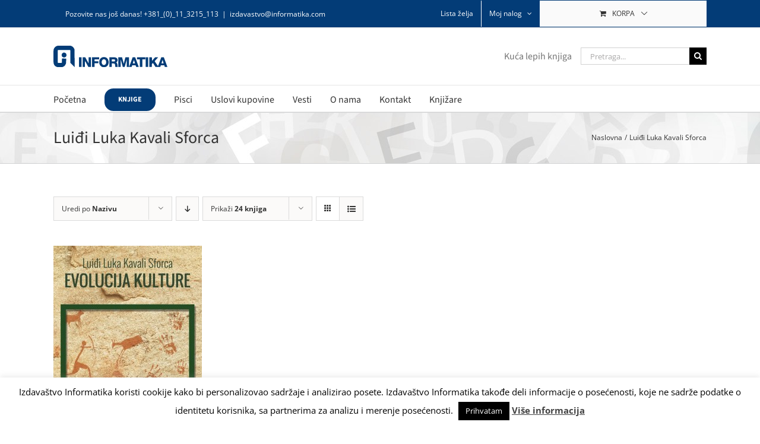

--- FILE ---
content_type: text/html; charset=utf-8
request_url: https://www.google.com/recaptcha/api2/anchor?ar=1&k=6LdcoqsUAAAAAFOCzFYQjvxdJWbAwGcJ8q12Wyl2&co=aHR0cHM6Ly9pemRhdmFzdHZvLmluZm9ybWF0aWthLmNvbTo0NDM.&hl=en&v=N67nZn4AqZkNcbeMu4prBgzg&size=invisible&anchor-ms=20000&execute-ms=30000&cb=cpnlvp1yjv75
body_size: 48787
content:
<!DOCTYPE HTML><html dir="ltr" lang="en"><head><meta http-equiv="Content-Type" content="text/html; charset=UTF-8">
<meta http-equiv="X-UA-Compatible" content="IE=edge">
<title>reCAPTCHA</title>
<style type="text/css">
/* cyrillic-ext */
@font-face {
  font-family: 'Roboto';
  font-style: normal;
  font-weight: 400;
  font-stretch: 100%;
  src: url(//fonts.gstatic.com/s/roboto/v48/KFO7CnqEu92Fr1ME7kSn66aGLdTylUAMa3GUBHMdazTgWw.woff2) format('woff2');
  unicode-range: U+0460-052F, U+1C80-1C8A, U+20B4, U+2DE0-2DFF, U+A640-A69F, U+FE2E-FE2F;
}
/* cyrillic */
@font-face {
  font-family: 'Roboto';
  font-style: normal;
  font-weight: 400;
  font-stretch: 100%;
  src: url(//fonts.gstatic.com/s/roboto/v48/KFO7CnqEu92Fr1ME7kSn66aGLdTylUAMa3iUBHMdazTgWw.woff2) format('woff2');
  unicode-range: U+0301, U+0400-045F, U+0490-0491, U+04B0-04B1, U+2116;
}
/* greek-ext */
@font-face {
  font-family: 'Roboto';
  font-style: normal;
  font-weight: 400;
  font-stretch: 100%;
  src: url(//fonts.gstatic.com/s/roboto/v48/KFO7CnqEu92Fr1ME7kSn66aGLdTylUAMa3CUBHMdazTgWw.woff2) format('woff2');
  unicode-range: U+1F00-1FFF;
}
/* greek */
@font-face {
  font-family: 'Roboto';
  font-style: normal;
  font-weight: 400;
  font-stretch: 100%;
  src: url(//fonts.gstatic.com/s/roboto/v48/KFO7CnqEu92Fr1ME7kSn66aGLdTylUAMa3-UBHMdazTgWw.woff2) format('woff2');
  unicode-range: U+0370-0377, U+037A-037F, U+0384-038A, U+038C, U+038E-03A1, U+03A3-03FF;
}
/* math */
@font-face {
  font-family: 'Roboto';
  font-style: normal;
  font-weight: 400;
  font-stretch: 100%;
  src: url(//fonts.gstatic.com/s/roboto/v48/KFO7CnqEu92Fr1ME7kSn66aGLdTylUAMawCUBHMdazTgWw.woff2) format('woff2');
  unicode-range: U+0302-0303, U+0305, U+0307-0308, U+0310, U+0312, U+0315, U+031A, U+0326-0327, U+032C, U+032F-0330, U+0332-0333, U+0338, U+033A, U+0346, U+034D, U+0391-03A1, U+03A3-03A9, U+03B1-03C9, U+03D1, U+03D5-03D6, U+03F0-03F1, U+03F4-03F5, U+2016-2017, U+2034-2038, U+203C, U+2040, U+2043, U+2047, U+2050, U+2057, U+205F, U+2070-2071, U+2074-208E, U+2090-209C, U+20D0-20DC, U+20E1, U+20E5-20EF, U+2100-2112, U+2114-2115, U+2117-2121, U+2123-214F, U+2190, U+2192, U+2194-21AE, U+21B0-21E5, U+21F1-21F2, U+21F4-2211, U+2213-2214, U+2216-22FF, U+2308-230B, U+2310, U+2319, U+231C-2321, U+2336-237A, U+237C, U+2395, U+239B-23B7, U+23D0, U+23DC-23E1, U+2474-2475, U+25AF, U+25B3, U+25B7, U+25BD, U+25C1, U+25CA, U+25CC, U+25FB, U+266D-266F, U+27C0-27FF, U+2900-2AFF, U+2B0E-2B11, U+2B30-2B4C, U+2BFE, U+3030, U+FF5B, U+FF5D, U+1D400-1D7FF, U+1EE00-1EEFF;
}
/* symbols */
@font-face {
  font-family: 'Roboto';
  font-style: normal;
  font-weight: 400;
  font-stretch: 100%;
  src: url(//fonts.gstatic.com/s/roboto/v48/KFO7CnqEu92Fr1ME7kSn66aGLdTylUAMaxKUBHMdazTgWw.woff2) format('woff2');
  unicode-range: U+0001-000C, U+000E-001F, U+007F-009F, U+20DD-20E0, U+20E2-20E4, U+2150-218F, U+2190, U+2192, U+2194-2199, U+21AF, U+21E6-21F0, U+21F3, U+2218-2219, U+2299, U+22C4-22C6, U+2300-243F, U+2440-244A, U+2460-24FF, U+25A0-27BF, U+2800-28FF, U+2921-2922, U+2981, U+29BF, U+29EB, U+2B00-2BFF, U+4DC0-4DFF, U+FFF9-FFFB, U+10140-1018E, U+10190-1019C, U+101A0, U+101D0-101FD, U+102E0-102FB, U+10E60-10E7E, U+1D2C0-1D2D3, U+1D2E0-1D37F, U+1F000-1F0FF, U+1F100-1F1AD, U+1F1E6-1F1FF, U+1F30D-1F30F, U+1F315, U+1F31C, U+1F31E, U+1F320-1F32C, U+1F336, U+1F378, U+1F37D, U+1F382, U+1F393-1F39F, U+1F3A7-1F3A8, U+1F3AC-1F3AF, U+1F3C2, U+1F3C4-1F3C6, U+1F3CA-1F3CE, U+1F3D4-1F3E0, U+1F3ED, U+1F3F1-1F3F3, U+1F3F5-1F3F7, U+1F408, U+1F415, U+1F41F, U+1F426, U+1F43F, U+1F441-1F442, U+1F444, U+1F446-1F449, U+1F44C-1F44E, U+1F453, U+1F46A, U+1F47D, U+1F4A3, U+1F4B0, U+1F4B3, U+1F4B9, U+1F4BB, U+1F4BF, U+1F4C8-1F4CB, U+1F4D6, U+1F4DA, U+1F4DF, U+1F4E3-1F4E6, U+1F4EA-1F4ED, U+1F4F7, U+1F4F9-1F4FB, U+1F4FD-1F4FE, U+1F503, U+1F507-1F50B, U+1F50D, U+1F512-1F513, U+1F53E-1F54A, U+1F54F-1F5FA, U+1F610, U+1F650-1F67F, U+1F687, U+1F68D, U+1F691, U+1F694, U+1F698, U+1F6AD, U+1F6B2, U+1F6B9-1F6BA, U+1F6BC, U+1F6C6-1F6CF, U+1F6D3-1F6D7, U+1F6E0-1F6EA, U+1F6F0-1F6F3, U+1F6F7-1F6FC, U+1F700-1F7FF, U+1F800-1F80B, U+1F810-1F847, U+1F850-1F859, U+1F860-1F887, U+1F890-1F8AD, U+1F8B0-1F8BB, U+1F8C0-1F8C1, U+1F900-1F90B, U+1F93B, U+1F946, U+1F984, U+1F996, U+1F9E9, U+1FA00-1FA6F, U+1FA70-1FA7C, U+1FA80-1FA89, U+1FA8F-1FAC6, U+1FACE-1FADC, U+1FADF-1FAE9, U+1FAF0-1FAF8, U+1FB00-1FBFF;
}
/* vietnamese */
@font-face {
  font-family: 'Roboto';
  font-style: normal;
  font-weight: 400;
  font-stretch: 100%;
  src: url(//fonts.gstatic.com/s/roboto/v48/KFO7CnqEu92Fr1ME7kSn66aGLdTylUAMa3OUBHMdazTgWw.woff2) format('woff2');
  unicode-range: U+0102-0103, U+0110-0111, U+0128-0129, U+0168-0169, U+01A0-01A1, U+01AF-01B0, U+0300-0301, U+0303-0304, U+0308-0309, U+0323, U+0329, U+1EA0-1EF9, U+20AB;
}
/* latin-ext */
@font-face {
  font-family: 'Roboto';
  font-style: normal;
  font-weight: 400;
  font-stretch: 100%;
  src: url(//fonts.gstatic.com/s/roboto/v48/KFO7CnqEu92Fr1ME7kSn66aGLdTylUAMa3KUBHMdazTgWw.woff2) format('woff2');
  unicode-range: U+0100-02BA, U+02BD-02C5, U+02C7-02CC, U+02CE-02D7, U+02DD-02FF, U+0304, U+0308, U+0329, U+1D00-1DBF, U+1E00-1E9F, U+1EF2-1EFF, U+2020, U+20A0-20AB, U+20AD-20C0, U+2113, U+2C60-2C7F, U+A720-A7FF;
}
/* latin */
@font-face {
  font-family: 'Roboto';
  font-style: normal;
  font-weight: 400;
  font-stretch: 100%;
  src: url(//fonts.gstatic.com/s/roboto/v48/KFO7CnqEu92Fr1ME7kSn66aGLdTylUAMa3yUBHMdazQ.woff2) format('woff2');
  unicode-range: U+0000-00FF, U+0131, U+0152-0153, U+02BB-02BC, U+02C6, U+02DA, U+02DC, U+0304, U+0308, U+0329, U+2000-206F, U+20AC, U+2122, U+2191, U+2193, U+2212, U+2215, U+FEFF, U+FFFD;
}
/* cyrillic-ext */
@font-face {
  font-family: 'Roboto';
  font-style: normal;
  font-weight: 500;
  font-stretch: 100%;
  src: url(//fonts.gstatic.com/s/roboto/v48/KFO7CnqEu92Fr1ME7kSn66aGLdTylUAMa3GUBHMdazTgWw.woff2) format('woff2');
  unicode-range: U+0460-052F, U+1C80-1C8A, U+20B4, U+2DE0-2DFF, U+A640-A69F, U+FE2E-FE2F;
}
/* cyrillic */
@font-face {
  font-family: 'Roboto';
  font-style: normal;
  font-weight: 500;
  font-stretch: 100%;
  src: url(//fonts.gstatic.com/s/roboto/v48/KFO7CnqEu92Fr1ME7kSn66aGLdTylUAMa3iUBHMdazTgWw.woff2) format('woff2');
  unicode-range: U+0301, U+0400-045F, U+0490-0491, U+04B0-04B1, U+2116;
}
/* greek-ext */
@font-face {
  font-family: 'Roboto';
  font-style: normal;
  font-weight: 500;
  font-stretch: 100%;
  src: url(//fonts.gstatic.com/s/roboto/v48/KFO7CnqEu92Fr1ME7kSn66aGLdTylUAMa3CUBHMdazTgWw.woff2) format('woff2');
  unicode-range: U+1F00-1FFF;
}
/* greek */
@font-face {
  font-family: 'Roboto';
  font-style: normal;
  font-weight: 500;
  font-stretch: 100%;
  src: url(//fonts.gstatic.com/s/roboto/v48/KFO7CnqEu92Fr1ME7kSn66aGLdTylUAMa3-UBHMdazTgWw.woff2) format('woff2');
  unicode-range: U+0370-0377, U+037A-037F, U+0384-038A, U+038C, U+038E-03A1, U+03A3-03FF;
}
/* math */
@font-face {
  font-family: 'Roboto';
  font-style: normal;
  font-weight: 500;
  font-stretch: 100%;
  src: url(//fonts.gstatic.com/s/roboto/v48/KFO7CnqEu92Fr1ME7kSn66aGLdTylUAMawCUBHMdazTgWw.woff2) format('woff2');
  unicode-range: U+0302-0303, U+0305, U+0307-0308, U+0310, U+0312, U+0315, U+031A, U+0326-0327, U+032C, U+032F-0330, U+0332-0333, U+0338, U+033A, U+0346, U+034D, U+0391-03A1, U+03A3-03A9, U+03B1-03C9, U+03D1, U+03D5-03D6, U+03F0-03F1, U+03F4-03F5, U+2016-2017, U+2034-2038, U+203C, U+2040, U+2043, U+2047, U+2050, U+2057, U+205F, U+2070-2071, U+2074-208E, U+2090-209C, U+20D0-20DC, U+20E1, U+20E5-20EF, U+2100-2112, U+2114-2115, U+2117-2121, U+2123-214F, U+2190, U+2192, U+2194-21AE, U+21B0-21E5, U+21F1-21F2, U+21F4-2211, U+2213-2214, U+2216-22FF, U+2308-230B, U+2310, U+2319, U+231C-2321, U+2336-237A, U+237C, U+2395, U+239B-23B7, U+23D0, U+23DC-23E1, U+2474-2475, U+25AF, U+25B3, U+25B7, U+25BD, U+25C1, U+25CA, U+25CC, U+25FB, U+266D-266F, U+27C0-27FF, U+2900-2AFF, U+2B0E-2B11, U+2B30-2B4C, U+2BFE, U+3030, U+FF5B, U+FF5D, U+1D400-1D7FF, U+1EE00-1EEFF;
}
/* symbols */
@font-face {
  font-family: 'Roboto';
  font-style: normal;
  font-weight: 500;
  font-stretch: 100%;
  src: url(//fonts.gstatic.com/s/roboto/v48/KFO7CnqEu92Fr1ME7kSn66aGLdTylUAMaxKUBHMdazTgWw.woff2) format('woff2');
  unicode-range: U+0001-000C, U+000E-001F, U+007F-009F, U+20DD-20E0, U+20E2-20E4, U+2150-218F, U+2190, U+2192, U+2194-2199, U+21AF, U+21E6-21F0, U+21F3, U+2218-2219, U+2299, U+22C4-22C6, U+2300-243F, U+2440-244A, U+2460-24FF, U+25A0-27BF, U+2800-28FF, U+2921-2922, U+2981, U+29BF, U+29EB, U+2B00-2BFF, U+4DC0-4DFF, U+FFF9-FFFB, U+10140-1018E, U+10190-1019C, U+101A0, U+101D0-101FD, U+102E0-102FB, U+10E60-10E7E, U+1D2C0-1D2D3, U+1D2E0-1D37F, U+1F000-1F0FF, U+1F100-1F1AD, U+1F1E6-1F1FF, U+1F30D-1F30F, U+1F315, U+1F31C, U+1F31E, U+1F320-1F32C, U+1F336, U+1F378, U+1F37D, U+1F382, U+1F393-1F39F, U+1F3A7-1F3A8, U+1F3AC-1F3AF, U+1F3C2, U+1F3C4-1F3C6, U+1F3CA-1F3CE, U+1F3D4-1F3E0, U+1F3ED, U+1F3F1-1F3F3, U+1F3F5-1F3F7, U+1F408, U+1F415, U+1F41F, U+1F426, U+1F43F, U+1F441-1F442, U+1F444, U+1F446-1F449, U+1F44C-1F44E, U+1F453, U+1F46A, U+1F47D, U+1F4A3, U+1F4B0, U+1F4B3, U+1F4B9, U+1F4BB, U+1F4BF, U+1F4C8-1F4CB, U+1F4D6, U+1F4DA, U+1F4DF, U+1F4E3-1F4E6, U+1F4EA-1F4ED, U+1F4F7, U+1F4F9-1F4FB, U+1F4FD-1F4FE, U+1F503, U+1F507-1F50B, U+1F50D, U+1F512-1F513, U+1F53E-1F54A, U+1F54F-1F5FA, U+1F610, U+1F650-1F67F, U+1F687, U+1F68D, U+1F691, U+1F694, U+1F698, U+1F6AD, U+1F6B2, U+1F6B9-1F6BA, U+1F6BC, U+1F6C6-1F6CF, U+1F6D3-1F6D7, U+1F6E0-1F6EA, U+1F6F0-1F6F3, U+1F6F7-1F6FC, U+1F700-1F7FF, U+1F800-1F80B, U+1F810-1F847, U+1F850-1F859, U+1F860-1F887, U+1F890-1F8AD, U+1F8B0-1F8BB, U+1F8C0-1F8C1, U+1F900-1F90B, U+1F93B, U+1F946, U+1F984, U+1F996, U+1F9E9, U+1FA00-1FA6F, U+1FA70-1FA7C, U+1FA80-1FA89, U+1FA8F-1FAC6, U+1FACE-1FADC, U+1FADF-1FAE9, U+1FAF0-1FAF8, U+1FB00-1FBFF;
}
/* vietnamese */
@font-face {
  font-family: 'Roboto';
  font-style: normal;
  font-weight: 500;
  font-stretch: 100%;
  src: url(//fonts.gstatic.com/s/roboto/v48/KFO7CnqEu92Fr1ME7kSn66aGLdTylUAMa3OUBHMdazTgWw.woff2) format('woff2');
  unicode-range: U+0102-0103, U+0110-0111, U+0128-0129, U+0168-0169, U+01A0-01A1, U+01AF-01B0, U+0300-0301, U+0303-0304, U+0308-0309, U+0323, U+0329, U+1EA0-1EF9, U+20AB;
}
/* latin-ext */
@font-face {
  font-family: 'Roboto';
  font-style: normal;
  font-weight: 500;
  font-stretch: 100%;
  src: url(//fonts.gstatic.com/s/roboto/v48/KFO7CnqEu92Fr1ME7kSn66aGLdTylUAMa3KUBHMdazTgWw.woff2) format('woff2');
  unicode-range: U+0100-02BA, U+02BD-02C5, U+02C7-02CC, U+02CE-02D7, U+02DD-02FF, U+0304, U+0308, U+0329, U+1D00-1DBF, U+1E00-1E9F, U+1EF2-1EFF, U+2020, U+20A0-20AB, U+20AD-20C0, U+2113, U+2C60-2C7F, U+A720-A7FF;
}
/* latin */
@font-face {
  font-family: 'Roboto';
  font-style: normal;
  font-weight: 500;
  font-stretch: 100%;
  src: url(//fonts.gstatic.com/s/roboto/v48/KFO7CnqEu92Fr1ME7kSn66aGLdTylUAMa3yUBHMdazQ.woff2) format('woff2');
  unicode-range: U+0000-00FF, U+0131, U+0152-0153, U+02BB-02BC, U+02C6, U+02DA, U+02DC, U+0304, U+0308, U+0329, U+2000-206F, U+20AC, U+2122, U+2191, U+2193, U+2212, U+2215, U+FEFF, U+FFFD;
}
/* cyrillic-ext */
@font-face {
  font-family: 'Roboto';
  font-style: normal;
  font-weight: 900;
  font-stretch: 100%;
  src: url(//fonts.gstatic.com/s/roboto/v48/KFO7CnqEu92Fr1ME7kSn66aGLdTylUAMa3GUBHMdazTgWw.woff2) format('woff2');
  unicode-range: U+0460-052F, U+1C80-1C8A, U+20B4, U+2DE0-2DFF, U+A640-A69F, U+FE2E-FE2F;
}
/* cyrillic */
@font-face {
  font-family: 'Roboto';
  font-style: normal;
  font-weight: 900;
  font-stretch: 100%;
  src: url(//fonts.gstatic.com/s/roboto/v48/KFO7CnqEu92Fr1ME7kSn66aGLdTylUAMa3iUBHMdazTgWw.woff2) format('woff2');
  unicode-range: U+0301, U+0400-045F, U+0490-0491, U+04B0-04B1, U+2116;
}
/* greek-ext */
@font-face {
  font-family: 'Roboto';
  font-style: normal;
  font-weight: 900;
  font-stretch: 100%;
  src: url(//fonts.gstatic.com/s/roboto/v48/KFO7CnqEu92Fr1ME7kSn66aGLdTylUAMa3CUBHMdazTgWw.woff2) format('woff2');
  unicode-range: U+1F00-1FFF;
}
/* greek */
@font-face {
  font-family: 'Roboto';
  font-style: normal;
  font-weight: 900;
  font-stretch: 100%;
  src: url(//fonts.gstatic.com/s/roboto/v48/KFO7CnqEu92Fr1ME7kSn66aGLdTylUAMa3-UBHMdazTgWw.woff2) format('woff2');
  unicode-range: U+0370-0377, U+037A-037F, U+0384-038A, U+038C, U+038E-03A1, U+03A3-03FF;
}
/* math */
@font-face {
  font-family: 'Roboto';
  font-style: normal;
  font-weight: 900;
  font-stretch: 100%;
  src: url(//fonts.gstatic.com/s/roboto/v48/KFO7CnqEu92Fr1ME7kSn66aGLdTylUAMawCUBHMdazTgWw.woff2) format('woff2');
  unicode-range: U+0302-0303, U+0305, U+0307-0308, U+0310, U+0312, U+0315, U+031A, U+0326-0327, U+032C, U+032F-0330, U+0332-0333, U+0338, U+033A, U+0346, U+034D, U+0391-03A1, U+03A3-03A9, U+03B1-03C9, U+03D1, U+03D5-03D6, U+03F0-03F1, U+03F4-03F5, U+2016-2017, U+2034-2038, U+203C, U+2040, U+2043, U+2047, U+2050, U+2057, U+205F, U+2070-2071, U+2074-208E, U+2090-209C, U+20D0-20DC, U+20E1, U+20E5-20EF, U+2100-2112, U+2114-2115, U+2117-2121, U+2123-214F, U+2190, U+2192, U+2194-21AE, U+21B0-21E5, U+21F1-21F2, U+21F4-2211, U+2213-2214, U+2216-22FF, U+2308-230B, U+2310, U+2319, U+231C-2321, U+2336-237A, U+237C, U+2395, U+239B-23B7, U+23D0, U+23DC-23E1, U+2474-2475, U+25AF, U+25B3, U+25B7, U+25BD, U+25C1, U+25CA, U+25CC, U+25FB, U+266D-266F, U+27C0-27FF, U+2900-2AFF, U+2B0E-2B11, U+2B30-2B4C, U+2BFE, U+3030, U+FF5B, U+FF5D, U+1D400-1D7FF, U+1EE00-1EEFF;
}
/* symbols */
@font-face {
  font-family: 'Roboto';
  font-style: normal;
  font-weight: 900;
  font-stretch: 100%;
  src: url(//fonts.gstatic.com/s/roboto/v48/KFO7CnqEu92Fr1ME7kSn66aGLdTylUAMaxKUBHMdazTgWw.woff2) format('woff2');
  unicode-range: U+0001-000C, U+000E-001F, U+007F-009F, U+20DD-20E0, U+20E2-20E4, U+2150-218F, U+2190, U+2192, U+2194-2199, U+21AF, U+21E6-21F0, U+21F3, U+2218-2219, U+2299, U+22C4-22C6, U+2300-243F, U+2440-244A, U+2460-24FF, U+25A0-27BF, U+2800-28FF, U+2921-2922, U+2981, U+29BF, U+29EB, U+2B00-2BFF, U+4DC0-4DFF, U+FFF9-FFFB, U+10140-1018E, U+10190-1019C, U+101A0, U+101D0-101FD, U+102E0-102FB, U+10E60-10E7E, U+1D2C0-1D2D3, U+1D2E0-1D37F, U+1F000-1F0FF, U+1F100-1F1AD, U+1F1E6-1F1FF, U+1F30D-1F30F, U+1F315, U+1F31C, U+1F31E, U+1F320-1F32C, U+1F336, U+1F378, U+1F37D, U+1F382, U+1F393-1F39F, U+1F3A7-1F3A8, U+1F3AC-1F3AF, U+1F3C2, U+1F3C4-1F3C6, U+1F3CA-1F3CE, U+1F3D4-1F3E0, U+1F3ED, U+1F3F1-1F3F3, U+1F3F5-1F3F7, U+1F408, U+1F415, U+1F41F, U+1F426, U+1F43F, U+1F441-1F442, U+1F444, U+1F446-1F449, U+1F44C-1F44E, U+1F453, U+1F46A, U+1F47D, U+1F4A3, U+1F4B0, U+1F4B3, U+1F4B9, U+1F4BB, U+1F4BF, U+1F4C8-1F4CB, U+1F4D6, U+1F4DA, U+1F4DF, U+1F4E3-1F4E6, U+1F4EA-1F4ED, U+1F4F7, U+1F4F9-1F4FB, U+1F4FD-1F4FE, U+1F503, U+1F507-1F50B, U+1F50D, U+1F512-1F513, U+1F53E-1F54A, U+1F54F-1F5FA, U+1F610, U+1F650-1F67F, U+1F687, U+1F68D, U+1F691, U+1F694, U+1F698, U+1F6AD, U+1F6B2, U+1F6B9-1F6BA, U+1F6BC, U+1F6C6-1F6CF, U+1F6D3-1F6D7, U+1F6E0-1F6EA, U+1F6F0-1F6F3, U+1F6F7-1F6FC, U+1F700-1F7FF, U+1F800-1F80B, U+1F810-1F847, U+1F850-1F859, U+1F860-1F887, U+1F890-1F8AD, U+1F8B0-1F8BB, U+1F8C0-1F8C1, U+1F900-1F90B, U+1F93B, U+1F946, U+1F984, U+1F996, U+1F9E9, U+1FA00-1FA6F, U+1FA70-1FA7C, U+1FA80-1FA89, U+1FA8F-1FAC6, U+1FACE-1FADC, U+1FADF-1FAE9, U+1FAF0-1FAF8, U+1FB00-1FBFF;
}
/* vietnamese */
@font-face {
  font-family: 'Roboto';
  font-style: normal;
  font-weight: 900;
  font-stretch: 100%;
  src: url(//fonts.gstatic.com/s/roboto/v48/KFO7CnqEu92Fr1ME7kSn66aGLdTylUAMa3OUBHMdazTgWw.woff2) format('woff2');
  unicode-range: U+0102-0103, U+0110-0111, U+0128-0129, U+0168-0169, U+01A0-01A1, U+01AF-01B0, U+0300-0301, U+0303-0304, U+0308-0309, U+0323, U+0329, U+1EA0-1EF9, U+20AB;
}
/* latin-ext */
@font-face {
  font-family: 'Roboto';
  font-style: normal;
  font-weight: 900;
  font-stretch: 100%;
  src: url(//fonts.gstatic.com/s/roboto/v48/KFO7CnqEu92Fr1ME7kSn66aGLdTylUAMa3KUBHMdazTgWw.woff2) format('woff2');
  unicode-range: U+0100-02BA, U+02BD-02C5, U+02C7-02CC, U+02CE-02D7, U+02DD-02FF, U+0304, U+0308, U+0329, U+1D00-1DBF, U+1E00-1E9F, U+1EF2-1EFF, U+2020, U+20A0-20AB, U+20AD-20C0, U+2113, U+2C60-2C7F, U+A720-A7FF;
}
/* latin */
@font-face {
  font-family: 'Roboto';
  font-style: normal;
  font-weight: 900;
  font-stretch: 100%;
  src: url(//fonts.gstatic.com/s/roboto/v48/KFO7CnqEu92Fr1ME7kSn66aGLdTylUAMa3yUBHMdazQ.woff2) format('woff2');
  unicode-range: U+0000-00FF, U+0131, U+0152-0153, U+02BB-02BC, U+02C6, U+02DA, U+02DC, U+0304, U+0308, U+0329, U+2000-206F, U+20AC, U+2122, U+2191, U+2193, U+2212, U+2215, U+FEFF, U+FFFD;
}

</style>
<link rel="stylesheet" type="text/css" href="https://www.gstatic.com/recaptcha/releases/N67nZn4AqZkNcbeMu4prBgzg/styles__ltr.css">
<script nonce="dtXaOddsMso5ciCFsnDucQ" type="text/javascript">window['__recaptcha_api'] = 'https://www.google.com/recaptcha/api2/';</script>
<script type="text/javascript" src="https://www.gstatic.com/recaptcha/releases/N67nZn4AqZkNcbeMu4prBgzg/recaptcha__en.js" nonce="dtXaOddsMso5ciCFsnDucQ">
      
    </script></head>
<body><div id="rc-anchor-alert" class="rc-anchor-alert"></div>
<input type="hidden" id="recaptcha-token" value="[base64]">
<script type="text/javascript" nonce="dtXaOddsMso5ciCFsnDucQ">
      recaptcha.anchor.Main.init("[\x22ainput\x22,[\x22bgdata\x22,\x22\x22,\[base64]/[base64]/[base64]/[base64]/[base64]/[base64]/KGcoTywyNTMsTy5PKSxVRyhPLEMpKTpnKE8sMjUzLEMpLE8pKSxsKSksTykpfSxieT1mdW5jdGlvbihDLE8sdSxsKXtmb3IobD0odT1SKEMpLDApO08+MDtPLS0pbD1sPDw4fFooQyk7ZyhDLHUsbCl9LFVHPWZ1bmN0aW9uKEMsTyl7Qy5pLmxlbmd0aD4xMDQ/[base64]/[base64]/[base64]/[base64]/[base64]/[base64]/[base64]\\u003d\x22,\[base64]\x22,\x22S8Odwo4cK8Oow45VwoXDn8O8c3AOSsKrw6tzQMKtSEjDucOzwodpfcOXw4/CkgDCpjYGwqUkwpZ5a8KIf8KwJQXDo158ecKbwpfDj8KRw5XDhMKaw5fDugHCsmjCp8K4wqvCkcKlw7HCgSbDvsKhC8KPU1DDicO6wo3DosOZw7/Cp8OYwq0HUMKCwql3dSI2wqQRwqIdBcKewrHDqU/Dm8KBw5bCn8OxB0FGwq03wqHCvMKJwrMtGcKyN0DDocO1wqzCtMOPwqnCiT3DkwrCgMOAw4LDocO1wpsKwo5qIMOfwqkfwpJcZ8OJwqAeZsKuw5tJUcKkwrVuw5xQw5HCnAvDtArCs0zCjcO/OcK+w4tIwrzDvMOAF8OMJy4XBcKGdQ55e8OOJsKeRcOILcOSwpXDuXHDlsKHw7DCmCLDnjVCeh7CmDUaw5Fqw7Y3wrPCjxzDpSvDvsKJH8OnwqpQwq7DjcKRw4PDr1hucMK/[base64]/CtGfCisKgPMO8IMOpSm3Ch8K+WcODYnHClRXCk8KvOcOMwrTDjRMURhMxwoLDn8KAw7LDtsOGw6jCn8KmbxxOw7rDqk3Dp8OxwroecWLCrcOCXj1rwozDvMKnw4gdw6/CsD0Uw4MSwqdSeUPDhAsSw6zDlMOSM8K6w4BIKhNgGwvDr8KTLlfCssO/IGxDwrTCkX5Ww4XDjsOIScObw67CgcOqXFcSNsOnwo01QcOFT0k5N8OPw5LCk8OPw5rCrcK4PcKQwoo2EcKwwqvCihrDkMOCfmfDvxABwqtGwq3CrMOuwoVCXWvDlsOzFhx4LGJtwrzDvlNjw5PCh8KZWsO4P2x5w7YiB8Kxw5LChMO2wr/Cg8OnW1RELDJNLlMGwrbDiElccMOpwp4dwolEOsKTHsKbEMKXw7DDjMKkN8O7wqHCl8Kww64bw5kjw6Q7X8K3bh9HwqbDgMOHwpbCgcOIwo/DhW3CrUnDnsOVwrFJwr7Cj8KTcsKkwph3dsOdw6TCsi0oHsKswoAWw6sPwqLDh8K/wq9aL8K/XsKYwqvDiSvCsEPDi3RYfzssKnLChMKcPMOkG2pxHlDDhCdvEC0/w4knc3DDgjQeHhbCtiF/[base64]/DxXCjH8cwr7CnwrDpGl9w4ldSsKdNk1dwpPCrMKew47Cr8K/w4PDh2ZgFcKEw73CmcKTBXplwonDr18Tw4nDkmBmw6LDtsOGIHPDhUDCpMKuf2F3w6LDqsOGw5AWwr3Dh8O5wqV2w5vCvsK6FnlFcTJ7AMKew5/CuU8Jw7wiM3LCtMO0TMOFPMOBWi8wwpHDvQxdwprCuTvDscOkwrcoVMOXwpRPNMKTR8Kpw60xw5rDpMKBUj3CmcKCw7vCjMOqwpzCpcKyUAstw4gUB17DmMKOwpXCnsKww5bCmsO+wqPCii3DhB5Uwp/DtMKUEj1uRBDCnhVZwqDCssK0w5TDqnvCtcKfw59vw6bChsOxw7wTPMOLwrDCkwrDpmfDo3JCXC7CtWNgeQI3wr9BasOjRSYxcT3DoMO3w7ciw45yw67Djz7Dg13DqsKcwpTClMK7w5Q4KsOTCMOFHXpPJMKmw4vCnhFzHnnDucK/X3HCh8K0wrAmwobCj0zCoV7ChHzCrU/ClcOwQcKWQsOMMMO9D8KUCkEgw7U/[base64]/[base64]/ChBRmC8O/wonDjMO2woLCuGDDksKXaiZlwpzDt1ZRF8OYwqNKwqTCk8O8w4diw6FSwrHChGJ2QWvCvMO9BiVqw63CiMKhCSJSwojCtWbCiAgoIjDCmlYEFT/Cj07Dlxh+EknCkMOKw4/Csz/CjlAjM8OTw5w8JsO6wocAw4zCtsOmGjdTwpjClUnCoC7DqmHDjBxxQsKOFMOxwrR5w4DDoD0rwo/[base64]/CiklEw5tPNGvCi8O6w7dnfiZPIMO1wowNVMKgAMKlw4ZEw7RYaznCp0hywp/CtsK7H00vwrwXwqQsRsKRw6fCkTPDq8OLfMOCwqbCkgQwCBHDlMOPwrzCrDLDnWErw4RQGmzCgcOywr0/[base64]/[base64]/PwbCigINwqwxZix2wpPCgXx7w53Ch8O6w4AJVsKdwpvDocKzRcO7wpLDkMKEwq3DmDXDqWcVHhfCscK8Kxh0wpjDjMOKwoJXw5nCicOXwrbDlxUTQjlNwpU6wpnCqyUKw7Anw6Eww77DrsOkfMKLKcOEwrfCtcKdw53Cgnxkw77CicO/Qg4oaMKaYhTDtDHDjwjDmcKVdsKfw5PDhsOwcWPCpcKrw5l6IcOPw6HDuXLCj8KCMFjDlWvCkiLCsEXClcOaw7Ffw6jCp2rCnloawoQSw5ZKMMK2ecOGw6tTwoBxwrvDjk7Dvis3wr/DvTvCulPDkig8wpXCrMKgw6BdDCHDghHCusKew7sbw4nDocK/wqXCtWzCr8OCwpXDvMOPw5VOAy/CinPDqiIYD07DjEY+wpcew6bChUTCu2/Cn8KSwojChQwkw4XCv8Kdwp8vGMKuwrsKEBPDmF0WG8KVw78Fw7nCjsOLwo/[base64]/KmJcwpd4wqw0KMKyw5o+woTDi0RSwojCkVI7woDCgBZBeMOtw6TDjsKbw6/DpzsJI1bCmcOqexh6dsKxDTTCtUbDo8K+dGHCvHMcJ1zDsT3ClcOVw6PCh8ONMkvCvSUTwqvDsCsDwp/CrcKWwrdrwojDozdIdT/[base64]/DqsKqw7JsI2BeIMOtcD0vbcK7wqptNMO4C8OxV8KeZybDsWB0EcKSw6hawojDosK0wqnDuMKsTiV3wpBsF8OUwpbDk8K6BMKfAsKgw4ZAw4Zjwo/DlADCp8KqMXMfelfDhmXCjkwKanJXX3nDkD7Dvk/Cl8O5aQoZUsKgwrXDqXvCjgfDrsK2wp7Cs8OYwrhHw4p4X3rDp1bCpj/DpxHDvCPCnsO5FsK6SMKZw77DjGQqYl3Cu8OewqZqwr9TUjrCtEMCAw5Uw4phHwVew5Qlw7vDhcOUwooAPMKIwqccKENRYQrDvMKfLsO+WsO5fj5owq1eCMKTTkR1wqYKw606w6rDoMKFwposYDLDr8KPw5PDpDV7C19+a8KNIEnDhsKGwo13YcKQZ2c/F8O3fMOYwoUZIDMuWsOwYnDDryrCuMOZwp7CvcOeJ8OTwpA9wqDDmcOPGiXCqsKZUcOnQh5iVsOZJk7CrRQ8w7DDvyLDsljCtC/[base64]/ScKcwpPDkipMwpLDkVB7T8KkckUww554w4IGw7J0wp1OW8OPCMOfTsOIScOgHsOPw7LDumvCkFDCrsKtwoLDoMKyXU/DpjcIwrfCrMOVwofCicKqNBVlwo4IwprDrmkoWsOywpvDlC8Sw49Kw6FsFsOSwq3CtDsdcBdpC8KqG8OYwqsjAMOSYlPDl8KiNMO7FsOMwrsibMO+JMKLw6BKRzbDvDjCjzNVwpZSc2nCvMKhU8Kuw5kSScKoCcKjMmvDqsO/SsKSw63Cp8KSNV1iw6FZwrLDuXZkwrzDsT5YworCjcKYJn5IBTUZacOXMGTDjjw+WgxWQznDtQ3CkcOwW0V+w4MuNsOhJMK0ccOPwpNjwpnDm0YfHBTCpgl1AyJEw5pqbyfCsMOqM0XCnDRSw40fGzIDw6PDtMOJw6bCvMOtw4o4w47Ck1tbwp/DvsKlwrDChMOUGhddJ8KzXAvCoMOOaMKyI3TCgRA1wrzCtMOYwpzClMKTw44SIcOzLjHCucKuwr5xwrbDvwPDtcKcWMOLLMKbf8KhVFpMw7xKAMOhC0TDkcOnUGzDrXnDr2BsYMOawqlRwr9LwqULw59Mwqo1w7l/I08Awq5aw7ILbxDDr8KiI8K4dsKKEcK9UsOSPE3CoSINw5NSX1fCkcO7G3YKQcK1dDPCssO0bMOPwrDCvcKUSBHCl8KYABPCm8Kmw6/CgMK1wq81bMKHwok2JA3DnSvCrRrCo8OLQcKCe8OJZGlowqnDmAFZwojCtH8XHMKfwpMtBX8hwqvDksO/[base64]/wq9hw6tNRsK7w6bDucOUwr/DjsK4a0fDhiVuMn7CmE1KGWkbQ8O3w7gGfcKFYcK+ZMOMw68tT8KXwoAxJcKUd8KyWlk/w4bCnsK2bcObCj8EZcOhZsOxworCizgKQD5sw4tWwqjCo8K2w60rN8KZAcOBw7Ufw6bCvMOqw4VWdMOfX8O7IXnDv8Ktw7IXwq11cE0ga8OkwpNnw7kvwrlQRMK/w4d1wpZVC8KqOMOHw4lDwqbChlHDkMKMw4/Du8OEKjgHK8OLUT/Cn8KOwoBWw6TDlsO1SMOmwrPCuMKUw7oXH8OLwpU6bRLCihIkU8KVw7HDj8OTw6YmW1DDgivDrsOCUQzDmRtcf8KmJUrDqsOcacO8EcKrwo5bM8Odw6zCv8Ocwr3DjzIFCCHDrRk5w45yw7Ira8KWwpPCq8Kgw44Ew6rCmnoawoDDh8Kow7DDkk4FwrJzwrJ/PcKnw6XCkSPCoV3CoMOdecK7w4bDocKDOMO6wqHCo8KhwoUww5l+U1DDk8OHEQd/wo/CkcOpw53Dq8Kxwo9Ewq/DhcOBwrMKw6fCk8OKwrnCoMKxaxceUhbDhcKkLsKrei7DsQI1LmrCkAVuw5bClgTCp8OzwrE+wowwfmBFc8K2w54zI2pVwrPCvQkrw4/DmsOUdT1owogSw7vDg8O9BsOMw6rCjWEpwoHDsMOYFm/CrsOtw6/CtRoeOlpew5xqSsK4TCHDvATDtMK6MsKuXMO9w6LDoQ3CscOkQMKbwpDDt8K0C8OpwrRdw7zDtiF/LcOywpsWGnXDoEHCi8OfwqHDm8OewqtvwoLCnAJCPMOJwqNPw6BSwqlUw5vCgcKIdsKzwpvDrcO9dmkrayLDm1RVL8KtwrRLVTMHO2DDkkPDrMK7wqI2L8K5w4QcIMOKw5nDjsOBdcK1wrcuwqdKwq3CpWnCpSnDucOYDsKQVMKpwoDDnnV+NyoNwo/ChMKDb8ODw7Ffb8OnfW3Cg8Kuw7jDlQfClcKlwpDCksKWTcKLciZxPMKXJQ9Sw5Row5/CoCUMwo4Vw7UjH3jDkcKmw5A9GsKDwoLCrwEPccOhw7fDg3jCkTU0w5saw44mDMKJS2AYwqnDkMOnT1d7w61Dw57DrTZ4w7LCoi4ndUvCkzgGQMKZw6DDmE1HKMOCfWwqFcOrHjUWw5DCr8KuCjfDp8Oowo/CniwgwpXCpsOHw7ENwrbDk8OFO8KVNitowrTCmwLDgBkawovCiw1IwofDuMKWVUcCOsOEORQNWSjDv8K/U8Kvwp/DocO9fHIHwqFoXcKFbMO/VcO8D8OPSsKVwpjDuMKDP1fCq0gmw6zCjcO9XsKDw5Evw5vDpsOzeRhCYMKQw5PCpcOGYzIcaMOBwpFBwrbDjWTCp8OXw7BGScKDPcObO8K6w6/CpMORTTRbw5ZrwrMYwovCqQnCrMOBKsK+w73DtxtYwrQ4wrgwwqBUw63CuVrCuk/DoldBw5zDvsOSw5jDqw3CosK/[base64]/DrsOTwq4OwpHDmErClMOSA8KZwpwgNSYpYmfCoCVdGhDDhVvCoDgZw5gIwp7CrmcYbsKZS8OoQMK2w5nDqmV0DGfCg8OlwoIvw5kmwpfCrsKTwpVWTmcpNsKfeMKjwpd7w6p8woQxTMKWwoVLw5hWwoBWw67Do8OULsOqXxU1wpPCjsORPMOwF03Ci8K5wr/[base64]/[base64]/CpMKYdsKswpMuw7zDncKNMhcvE8KOKg7Cs8KowptDw6pYwpISwp7DvcO9XcKjw4PCocKvwp8UQUfDicKow6LCpcOPGgNgw4jDg8K4G3HCqMO7wqDDgcOhw6zCjsOWw6cOw73Cp8KnS8OJe8O3NAzDlVPCp8OhbgLCl8KMwq/DkMOxCW83L1wuw45IwrZhw5NIwpx7KVfChkTCjT/CujxzfcOtPh46wrcHwpXDuRjCicOYw7NWE8KBEjnCgh7CsMKgeWrChVnCmRMcfcOyaScFQVPDlsO4w44VwrZtesO0w5PCqDnDh8OYwpgowqfCqHDDtxQzTgHChk1JUMKIHcKDD8ONX8ORPcOiamXDg8KJP8Kyw73DvMK4AMKLw55xVn/ChCzCkxjCo8KZw7NPHxLChSfDmnBIwr5jw691wrBXNmVwwrdqK8Oww5dEw7ZtH1zCisOzw7/DmcOmwpQdYTHDgxI2RsOTRcOowogCwrXCtcO4KsOiw4/Dt1bDpBbCrmbCklHDicK2BSTDixxwYyfCiMK5w73DtsKdwqrDg8OWwozDqEQbWDkSwq7CqhozQVYQZ11oBMKLwonChwxXwoXChRR5wrhCS8KRLcOqwqjCucKnXwnDvcKYVVIHwqTDpsOJQH0Ew4BnLsO/wpLDr8Oxwpg/w5U/w6fCssKXFsOEJ2UUHcORwr0FwojCjcK+QMOnwpTDrkrDgsKsVcK4Q8KBwqx3w4PDj2tiwpPDrsKRw7XDrl7Cu8OUVcK0H0x8PSxISB1/w4BXQcKDPMOGw5HCp8KFw4/[base64]/DqcKHw5stwq/DrmvDlQnDtnDCusOSwoHDqj/DjcKJfsKOQSbDr8K6dcK3EGlRacK9I8O2w5rDjMKESMKDwrbDl8KmX8Ocw5Qhw43DjsKhw5tmCzzCuMOFw4hSYMOmczLDncOnDgrChAste8OWIn/[base64]/[base64]/[base64]/DocKiwo7DrkJebsOmw5IQcBo/[base64]/[base64]/OTtNYHvDsH7CkiQzw5nDrMKhwqlgdwTCmFpyL8KTwoDCk2jCr3TCrsKFdsKgwpY+BcOtF1JWw69hO8KYMkJ/[base64]/wqDCpMKtw758woxDw7xudUnDpnTChcK5ScOMwpoBw4DDgg3DhsOsPzIsfsKUaMKBLT3Ds8OaaiFcP8OdwoUNFEvDoQp5wq0HKMK4Pn50w5nDlQvClcOgwo1XTMORwqPCoio8w7lBeMOHMCTDhFXDtlcuaybCrsKDw7vDqAhafkwQOMOVwowIwq5kw5/DimpxCQ3CjhPDmMK2WiDDjMOIwqM2w7RewosWwqFpW8K9RH1YeMOcwo/Drlo2w6PDv8K0wp5udMK3fMOJw4YUwqnCpSPCpMKBw5LCqcOlwpddw7/Dp8Ksbx9gw4DDm8KNw6UTUcOSQSwcw50UbkHDpsO3w6Ndd8OfchZxw7jCknNhWzd6HMObwpvDrkIfw6wufsKrDcO7wozCnEDCjyvCusOAWsOtbAfCksKcwojCiUskwrdVwrM/K8KRwpoicRzCn1RmehFJQsKnw6LCtitAV0dVwojCpcKOX8OywqjDpzvDtRvCrsOswq4iQzl7w7c5MsKKNMOBwpTDhmssc8KQwqJMY8OEwp/[base64]/ChHHDhEkHwo7Ds0UXEDdvwq4tYm07wrLCjmPDn8KZIMKBWMOpasOuwovCkcKvZcOpwr3Cr8OTe8OPw6/DkMKYOGDDgTbCvUjDpRV0VAAAwoTDiwPCtMOFw4LCrcOqw6pPBcKQwpNMHy9DwpFWw4UUwpTDnUUcwqbCvQ4pNcOhworDqMK7R0vClsOSd8OERsKJaA06QkPCsMK6ccKjwphRw4/CiQQowoZsw4rCgcK4R2dEQC8FwpvDkRnCuH3CnH7DrsOjQMKUw4LDr3XDkMKwAjDDnAF8w64eRsK+wp3DlcOFK8O6wpvCvMK1I0TCmyPCvirCojHDgAggw7ggA8OmAsKGw4skR8KbwpjCi8KZwqsyIVPDmMOZNGptbcOTQ8OBWD/Ci0fCrsOIw70hEBrCvTJhwpU5KcOGXnpawo3Ch8O2L8KowprCljNYFMKjbXYaVsK6XCXDosKgaGnDtMKUwqpcW8Kqw6/DpMO/OHgHUDLDvEgoR8KHMwTCpMOOw6DCg8KVDcKCw79BVsKjTsKnX1QuJmDCrxAaw51xwq/Dp8OQUsO6ZcKDAl4rcjbDqjhYwrjCvHLDuT1YTEA2w5t0WMKgwpFeUx3Cg8OBZcK4fsOEPMKRZGdGPybDu3LCusOkRMKjIMOEw6vCmk3DjsKVfXcOVWLDnMO/[base64]/[base64]/DjsOmwozCgXDDrcKSD8K+wqHCs8KReCfDnMKGwp/CmzXCiGIRw77DigYNw7tieS/CocKywrfDohjCpUXCncKawoNuw606wrcBwrsuwq7DgnYSJMOOSsOFw7nCvylbw7lnw5cHFcO8wrjCshjCg8K1NsOWUcKvwpHDtHnDtxZvwrLCg8OSw7RcwqFWw5vDtsOYNAHDhk12H0TCvBTCgAzDqDxLJDnCm8KQMiFzwq7CgU/DjsOKBsK9MDN3OcOjXcKRw7PCnHzCi8KSNMOTw7vCgcKhw4xHYHrDtcK1wrt7w53DhcO/P8Klb8KYwr3DssO2wp8QWsOsbcK5UsOcwq46w7d+WGRQXR3DksKfVHLCu8OSwo9owrTDr8KqQlPDmUp5w6bCgF06HGhccMKbXcOGWmEdwrrCt19Mw63CoxNWOcKVdgrDicO/wo8HwoVZwrEQw6jClMKhwozDoULCsEZ7w71UXMOCa0TDm8OlF8OKPg7ChiUMw7XCnUjCgsOgwqDCjllZFCbDr8KtwoRDcsKSwpVjwpvDrTDDtgQWw5gxw6ohw6rDgC97w6QgP8KSXCBHUS3Du8OlZRvDvsO/wr5dwphww7HCjsObw7kue8KPw68EYjDDnsKyw4s8woAgQsKUwpJdJsO/[base64]/CkULCnsKKw4TCnlRLVsOvwqB5w6XCggfDoMKTw7pJwq0ZKH7DiTN/YmbCm8OsFcOLGsKRw67DiTExWsOVwocuwrvCun4kIsO8wrM/wr7Ch8K9w7BawrYZOCl5w4QrESnCsMK4wr4Uw6jDvT18wroGRQoQA13Cjn8+wqLDmcKfe8ObOcOaSEDChsOhw6nCqsKGw45fw5d/In/CiTLCnE5mwpfCi3QgCGrDtG1kUBsAw4/Dk8KrwrFkw5PCi8OcUMOQHsK1O8KIP2sKw57CghnDgUnCpx3Cpl/DusOhLMOkTSw+A08QOcORw49nw65LW8OjwoPDhmgFKRwIw7PCuTYjWTPCkwA6wpnCgzYgAcOgNMKAwrHDjxF7woExwpLChcKqwr3Dvgo5wpoIw4plwr/CpAJ2w7szPwwuwrEaFMOBw4vDq303wrgPfcO9w5LCncKyw5XDpkNgdyUCPDrCqcKFUQHDszdEd8OTJcOkwrdvw7vDqsOSWRlcG8OdTcOga8Kyw4Isw6HCp8OELsKccsO4w5dPTSFww7AOwoJAdhEKB3LCiMKiZk/Dj8KYw43CsBfDiMK2wovDsTQuVAV1w5TDssO3TWo2wqIYaS9/HhzDrVYHwoLCosOrGG86RTMqw67CuAXCnR/CjMK8w6rDvwJ5w4Rgw4UodcOsw43Dh3pmwrsgMGRnw71yL8OvBCfDgQU1w5Nbw6DCjH4gLA90wrQFAsOyGGJ7DMKbXsKbFEZkw4HDl8KVwrl4OGvCozXCmRXDrlluMw3CoRbCtsK8PMOswoQRaBI/w6I0PijCpAdbWiNKDB1yVQUvwpFxw6RSw40sAcKwKsOUVUrDtytMb3fCgsOywpTCjsOKwpVrK8OvIVzCiV/DrG5Ww4B4WMOtFAtdw7cawrvDh8O9wpp2Lkwww7NvWkbDv8KbdRMFTHljH0hGRRpnwqRowqrClhV3w6QXw4IWwo9Ew6BVw6Eiwqdww7/DiBfClztqw7HDiG1jD1owWX0xwrVNLUUvanHCnsO1w6DDl2rDrDnDiTzCq1ovFVlQZMOUwrXDhRJgasO4w5NbwojDoMO8w6piwrVDF8OwfcKpYQ/Cj8KWw4VUCcKKw5JKwobChiTDgMOOOVLCkXAmJyDCpMO/bsKbw6EOw5TDrcOZw5LCocKGNsOrwrxQw5rClDbCj8OKwqHDmsK4woJpwoR/eGhpwp0uL8OlOMOww7gAwpTCnMKJw6k/DB3CucO4w7PCsSjDv8KvOsO/w5XDjcKtw6/DtMK1w6PDmysVPxovD8O3ZBnDpSvCmAEKUlYeUsOdw5PCisKXecK8w5QBCsOfNsKwwr4LwqI5bMKDw6k9wpvCvHYHc1gywp3CnXPDlcKqFjLChsKVwqQ7wrnCtBrDjzRgw4oFJsOKwrwHwrUYNXHCvMKEw58MwpjDmAnCiilyNXnDgsOQNhgGwoY4wrNadz/ChDnCvcKMw64Ow5zDrWcZw4EGwoNzOFbCp8KiwqUBw4M4wrRVw51tw7h6wpECclxmwr/CtF7DrMKtwp/[base64]/w7vCqS02NMO7w6fDusKswpjDhsKzFMKyFcO/XMO8b8KDRcK0w5fClMK1RMKfTnV3wrfCjsKiFMKDRcOmWBPDhTnCmsOkwrrDocOsECx6w7DDnsOBwqZlw7vCncOmwoDCjcOdf1vDtHfDt3XDk2XChcKUH1bDjU0lVsO/w743KMKaX8Kmw4tBw4TDj0bDmVwbw7bCgMKLw60tBcOrHzoNPsOTGF7CjWbDgcODWxcDfcKafxscwq9vQnDDv38uMzTClcKWwq8IaU/[base64]/QMKbU8OZfABgw4rDtl7DssO9asK2UcOiEMKKQsKCKMK0wqRTwrI4O0XDtVg8LlHCkRvDmgBSwpYsUXNPADoULgvCm8K7UcO8KsKyw53DuS/ChSfCrMOFwpvDpG1Lw47Co8Oqw4kBe8KhaMOnwpXCjxPCrijDtAoMIMKJQU7DqzooGcK4wrM5wqxBeMK3ZQE0w7/CsQBGQCgcw5vDrcK5KzbChsOKwp/[base64]/w6FOYHEiwqAZUF7DpzLDt8O1w4nDjcOXwoQOwpB4w7ZddcOhwoonwq/DvsKpwoIGwrHCkcKeWMK9V8OPGsO2Fg4+wrgZw6QkJMOTw5l9bEHCmcOmJ8KQeFXDmMOcwqHClQXCq8OuwqU2w4sHw4Ejw4TDpHY9HsKkLF58H8Ojw5lwKUVYwo3CqEzCjyNLwqXChWzDs1DCixdVw6AYworDlk9uBUXDuGzCmcKGw5Fgw4xoGcKUwpDDmX/DncOMwq9dw5vDr8OIw6/[base64]/[base64]/DjCcww7lpPlTDqBtKNWzCu8KQPMOxw5/DunMew5gOw70DwqbCoxs+woPCtMOPwqB8w4TDh8KHw6kYXsOcw5vDsx0hP8OhIsK5KTs9w4QESw/[base64]/DsHjCpnsqwqvCsMOfwotqEw7DmMKVwoRFbsKABsO4w48LM8OyMlc7aXPDp8KgWsOePsO8AwxfScOcMcKFWXdnLR7Dm8Okw4J7Q8OEQ0wzEnZ9w63CrcOyCzvDnS/DkA7DnzzDo8KWwocsNsOqwp7CmxHCksOuUjnDulABcQFDU8KvW8K/WTzDvipZw7MdCyjDvsK+w5TCjsOHJg8bwoTDnWZkdgTCrMKQwrHCr8Oiw6DDiMKYw77DncOjwoRedWnClsKWLnN4CsOsw4YCw4jDscOsw5HDqWDDi8KkwoPCncKAwqIDYMOcBHHDlMKvd8KiRcO6w4PDvhJSw5FVwpoxYMKUECLClcKVw73DoSDDjsO7wqvCs8O/[base64]/CjTbDmWMZPyVJWBwvIW0DwoAZw502w7zCgcKHd8OCw6XDkWUxFX8CAMKfNwnCvsK1wq7DoMOlblvCucOlckTDocKuO1nDuxdrwoLClVM/[base64]/CrGbDoVQaTcKXTcKPwp8Wwo7CmMOewp3Ct8Otw4MqOcK/wrFrFsKDw7LCj2jCiMOJw7nCukFPw6DDnEvCpCzCssOueGPDgkpGwqvCqFoyw6fDmMKIw5/[base64]/Dki/DmcOnwoHDrGlSTcKSwqkRCcOiwqDCkGMzNEDDuAwcw4PDg8OTw7hYWXbCtjd4w5/Ck0wGOx/DmTpMCcOJw7p+JcKIfjFsw5jCtcK2w5HDqMOKw5/DvVjDucOBw6vCkmHDt8ORw6HChsKnw41FGDXDqMKBw73Cj8OlEw0CK0XDvcOlw4o0X8OqR8O+w5ZXU8K/w4I6w4bCpsO6w7TDmsKdwovCi0TDgzrCmgDDgcO7DsKYYMO3f8OFwpfDmsORF3vCrmBQwr0lwpkUw7XCmsK7wqx2wrrCjVEeWEEKwq0cw43DtBvCmEEjwrvCuSB1KlrDoH5+wqvCqxLCh8O3Z0s5BsK/w43DvsK4w7AnF8KHw6TCsxHCsWHDhkElw7V1NwEvw5h6w7M1w7wAScKDSWfCkMO9ARTCk3TCqhXCo8KfSh4bw4HCtsO2BhLDv8KKSMKpwp8JLsKEw4UvG0xTQlIKwpfCiMK2IcK/w67CjsOMVcOawrFTKcOYU0rDuFrCrXPCvMK2w4/CjSgiw5ZMMcKXacKGO8KYBsOfZDXDnsOnwrU6KDPDkl0/w4PDihAgwqpZXyRFw6gvwoZAw7TCv8OfasOxZm0rwqtjS8KswoTCqcK8WEjCrz5Nw4IewpzDpsOdQC/DvMOiUwXDncKWwqDDs8O4w7bDqcOeS8OKbADCjMOJDsK9w5EzRgPDj8ODwrkuXsKVwp7DgBUFfcK9ccKcwpXDscK3KxfDsMK/JsO0wrLCjQrDmjHDicO8K1AwwpXDvsO/TAMrwpxOwqd3TcOPwo5wb8KWwo3Ds2zDmlQzB8KCw77CrDxswrvCoTo7wpdAw6A8w4QIBGXDoTnCsUTDo8OJRcOrP8K9w4TCs8KNwpw3wq/DicKzEcOxw6wGw5oWYQMbZjQgwoPCn8KsXRzDmcKsV8KyBcKoWHXCtcONwpzDsF89eyXDlcKWdMO6wrYLHxrDqkJmwr/DuQfCr37DusOtTsOXV2XDmiTCihTDi8OHw4DCqMOHwp/CtwY3worDjsKtIcObw4dQU8Kka8Orw58HDMK9w7dgdcKow6LCiCsoKhvDv8OOSR1rw4FvwpjCv8KPNcK5wqh5w5/DjMOGGXpaOcOGC8K7wpzCv1jDu8KCwq7DrMKsCcOmwp/CgsOqIiPCpMK2JcO7wodHKzUaFsO9w7lUHsOqwqPCly/[base64]/CqsKlR8OlY8ODw7JtQDjDoMKuKMOdF8OHworDucKfwpjDr03CnlIBJ8OyY2bCpsKpwqwIwpXCh8K1wo/CgiQgw64PwqLCmWTDhBRbBDIYFsOXw53DocOzH8OSXcO4UsOjZyJGf0RpG8K7wqplXnvDqcKLwo7Cg1EDw4HCvVFzCsKscS3DlsK9w7nDv8OgXx5iF8OSeHvCtVIuw4PCgsKtMcO7w7rDlC/CgzrDsG/DjyDCtcOjw7zDusO9w4kcwqPCmU/DssOlOBw1wqAww5DDssO6wqXCvsOdwohVwpLDscKlCnXCs3vDiEB5EcOQU8OaBD9JGQzDs30zw7o5wqDDmhUVwoswwoh/WwjDmMKXwqnDocOMZcOGGcO0Wn/Dog3Cq0nCscOSIn7ChsOAMRQGwpXCjWXCm8Kywr/[base64]/DlTA7wqtxSsKXAMOIcgPCqA4uVzYqwpTDihQcaA9RccKvAMKZw7w3woN0PsKsPSjDrW/DgsKmZU3DsQFhGMKlwpnCm3XDv8Kqw7tiWwTCm8Oiwp/Dg00Zw7nDvkbCgsK7wo7CiBfChwnCh8OewotqGsOMHcKHw5lrRQDCk2Z1SMOqw6kFwp/DpUPDk13Dq8OZwrbDr2rChMO4w4rDg8KvZUBhM8KawqzCv8OialrDuHjDpMKPc3nDqMK0D8O7w6TCsmXCjcKuw4zDpw1hw7c3w7vClcOgwrzCqmV1SDrDkEDDtsKXOcKGHAxHHCBqdMKswqV+wpfChU8iw6dPwrJmElEiw5FzPgHCuj/[base64]/CpMOlwqcfUMOpPznChEEYcVfDgsOQI8Kjw6FhRU7CrSoOSsOnw5zCocKJw5/Ds8KCwq/CjMKiNTTCnsKHccKwworCtgFNIcOFw4PCkcKDwoLCvEnCq8OmHA52X8OZGcKGaSRLXMOIeSTCicO6UQInw5Vcem1Iw5zCgcOmwpjCscOEewocw6Epwo9gw4PDhQJ3w4ATwrrCpcO3ecKqw5PCql/CucKzMzs1e8Kvw7fCt3g8Ix/Ch13Ct3QRwrXDsMKGTCrDkCAoJMKlwqjDkGXDvcOYw4QfwrlUdXRqAiNIwo/ChMOUw65FMDjCvgzDkcOuw4/Dni3DqcO+LCDDgcOqCsKDScKswq3CpxLCp8ONw4DCtQ7Ds8Ofw5zDvsO4w7pRw5YBT8ObcQHCh8Kzwo/CiWbCnsOHw5jDvT1CJcOvw67DiD/CqnzCucKDDUzDlz/CnsOKYynCmVsTbsKZwojDthUwfFPCqsKLw6ZJZlY8w5rDpBrDj3FIDENYw43Cgi8GanlpIAzCuX5dw7/DolPChjHDrMK+worDplQjw6hkdMO/w4TDrcK8w5DDkgEqwqpHw5XDpMOBLzFVw5fDg8OawojDhF/CqsO6fCdQwqogVws2w5fDmRM3w4hjw7gfccKqal8ZwrJtEsODw7gnNsKowpLDlcKDwpMewoHCoMKUGMK8w7jCpsOHecOLEcKWwoUxw4TDn2RUSE/Cmi0cRhnDpMKfwrTDuMOTwpnCgsOhwojCoE1Cw6PDmMONw5XDqjlAKcOFJQYIbGLCnRPDgUbCqcOtVsOgbkE9AMOMw71ICsKED8O6w601H8ONw4HDm8K/woh9THh6byx+wqnDlAYiNsObZFfDtMKbZXzDkHLCnMO+w598wqXDtcOqw7YZe8Kvw7RbwqHCtX7CrsOqwosVbMOfSDTDvcOhUCtawqFpZ2PDi8KVw6/Cj8OjwqkBf8O4MDgDw4skwphIw4bDqUwEOcO+w73DtsODw5fCgcKzwq3DtARWwozCpcOEw748FMOiwpAhw5HDtEvCqMK2wozCplcQw7BNwovClyLClMO7wp9KeMOMwr3Dm8OFV1HCixNvwprCvUl/[base64]/Dr8OUwrLDqcKswqPChBXDkXbClMKRwoQmIMOxwoUYL3nDjDsENg/Cp8OGUcKVFMO/w7LDkjh1ecKzcW/[base64]/DqMK0w4Q2BhnCgCnCgVhFGWd6wqB8CMOwwq/[base64]/[base64]/CpHrCgUTCs8OYYsKww7R2wo8awpIlw7vDlhPCvDgpfUdibEPCsy7DrifDmTFSNcOvw6wsw6HDqFHDlsKfwqfDocOpQFrCu8OewrUiwo3DksKGwrkFKMKMWsORw73CmsOWw4k+w44DecOowqjCusOUX8K5wq4UTcKNw5EjGhrDqxjCtMORNcO/NcKMw63Dm0MidsOpDMOqwr9CwoNmw4VPwoB6ccOJIV/CnHE7w6cFHGcgEGzCosKnwrU0QMOQw6bDhMOyw4RqWTl4FcOew6puw7NwDSMoZG7CmMK+GljDtsOGw4EYLhjDqMK1w6nCjDLDiCHDr8KoRC3DgjgScGLDrsO9wr/Cp8KEScO8KXhewrosw6HCocOkw4vDgjY5WXNhJz1bw5xFwq47w5QWdMKHwoYjwpo1wpDChMO3AcKeOB1KbxnDoMOKw6cUAMKNwo0yZsKZwrlRJcOCCMOSV8OQE8KnwrvDgT/Dv8KiVHt2YsONw4Ihw7vCsVFHbcKgwpIvFC3CqTU/BDIuZQnDv8Kww4zCkHjDgsK1w4MDwoEgwogyacO/[base64]/[base64]/DtsKxw4PCoA3CkmjCoz3CugXDuMOCwqN8EcO8HsKCOMKNw6J3w6FlwrkSw55Bw7QrwqgTX1xsC8KywqMgw4LCh14yEAANw7bDomAQw6wdw7w7wqDCicOgw7bCiH86w5tMF8OpFMKlV8KsTMO/a23ChVFidjMPwqzCuMOGJMOBLCzClMKiS8O/wrEpwrfCqCrDncO/[base64]/w6nCvsO6w6/DlDsIwphdw4TDjMOTwoLDlk/[base64]/CocOtEzRnBTdGwqTCnsK7IHLCpERKw6DCgDNgwq/[base64]/[base64]/[base64]/CssOzw5paJmPCncK1w4fDs3BHK8KOwo7DvU3DkcKLw4wkw5NxJVXCosKYw7fDrHDCvcKyVcOeMFd2wqzDtywfZi8Nwo1Bw4nCjsOVwprCvcOrwrDDr0rCgMKqw6Mqw6slw61XMcKww4TCskTCoS/[base64]/CucOSSCjDhsOhwoJewp/[base64]/[base64]/wpPDmFrCosOADTbCucK+OMOgwqvCunhLQMK/[base64]/wr4jcMKxbg/Dj2nDkcKvwrPChcK+woVLwofCvVTCtgjDlcKrwoVaHmQcV1XDmGDCu1rCjcK0woPDksOsMcOgaMONwqEKA8KNwolEw5ckwqNLwr8gC8Oxw5/DiBHCncKac0dFIsKXwqrDkDFfwr9OS8KBPsK3Yj7CvWpLCG/CtTMlw6JEe8K8K8Kpw6jCs1HCqzjDpsKPKsOxwqLCmVfCqV7ChBPCpzhmJcKGw6XCoDocw7tjw6PCiUV8IW8oMB8cwo7Dkz3DgcOVci/CvMKQAgNvwqc8woF3wo1Qwr/DqBY1w5vDnAPCr8OJP0nCgAAVwrrCqDclNXTCpSJqTMOBdBzCtHk3woXDvMKyw4UEMHvDjAEJbcO9HcK1wqvChRHCon/CiMOtYMK3wpPCucO5w5wiRyPDpcO9G8KSw6pfIsOIw5Yyw6jCnsKBOsOOw7YHw6ozfsOWbX3Dt8OwwpMTw6PCpcK6wqnDnsO1FQPDh8KrMVHCkVLCsAzCqMKGw7AgQsOKUkBjNxZqE0spw5HCnT4Gw4rDmjvDs8OwwqsDw5rCk1oNOgvDhE86G2/[base64]/Cm0DCgT3ChjzCmF1Uwrd7WsK9wpB7dR1bR3Zfw7tjwrQ9w7HCkEweY8K7c8KvWsOYw73Dk0xPC8KuwoDCu8K/w6/CksKzw4rDil5ewpkdJgnCkcK1w69rF8K6eUo2wrEJdsKhwrHCj1QWwqnCgULDncOWw5ktCz/DpMKFwrp+ajfDicOGJsOuT8Krw7cVw7V5DzDDnMOoMMONZcOKPkXCsHYMw7vDqMOpP3bDtmLCsioYw5fDgXdCAcOOOMKIwr7CnEtxwpjDgUjCtn3CuzvCqgnCrxvDkcKwwpAFQ8KeY3fDrGrDpcOgXsOzQX/DuFzCr3vDrXDCscOgJRB0wrZew4LDpMKpw7XCtkbCp8O4wrXCrMO/YwrCgi/[base64]\\u003d\x22],null,[\x22conf\x22,null,\x226LdcoqsUAAAAAFOCzFYQjvxdJWbAwGcJ8q12Wyl2\x22,0,null,null,null,1,[21,125,63,73,95,87,41,43,42,83,102,105,109,121],[7059694,609],0,null,null,null,null,0,null,0,null,700,1,null,0,\[base64]/76lBhmnigkZhAoZnOKMAhmv8xEZ\x22,0,0,null,null,1,null,0,0,null,null,null,0],\x22https://izdavastvo.informatika.com:443\x22,null,[3,1,1],null,null,null,1,3600,[\x22https://www.google.com/intl/en/policies/privacy/\x22,\x22https://www.google.com/intl/en/policies/terms/\x22],\x22yuT4yfMTjPWqd11Jx18mV7/i4Fi2aSPNoY5tIB0gp4g\\u003d\x22,1,0,null,1,1769905285215,0,0,[176,252],null,[132,54,154,179],\x22RC-wH7dnYJUpd-mKA\x22,null,null,null,null,null,\x220dAFcWeA6dhvFZTtMYUwH3PrWblUIM6cIKEt5g1k4wq5cpCh0R2CVcfoLxa1NxzJEEq-qu9msx2rZvvlLxQIPiEEtHTwYgrqUUng\x22,1769988085311]");
    </script></body></html>

--- FILE ---
content_type: text/html; charset=utf-8
request_url: https://www.google.com/recaptcha/api2/anchor?ar=1&k=6LdcoqsUAAAAAFOCzFYQjvxdJWbAwGcJ8q12Wyl2&co=aHR0cHM6Ly9pemRhdmFzdHZvLmluZm9ybWF0aWthLmNvbTo0NDM.&hl=en&v=N67nZn4AqZkNcbeMu4prBgzg&size=invisible&anchor-ms=20000&execute-ms=30000&cb=tibtfrf5pouz
body_size: 48505
content:
<!DOCTYPE HTML><html dir="ltr" lang="en"><head><meta http-equiv="Content-Type" content="text/html; charset=UTF-8">
<meta http-equiv="X-UA-Compatible" content="IE=edge">
<title>reCAPTCHA</title>
<style type="text/css">
/* cyrillic-ext */
@font-face {
  font-family: 'Roboto';
  font-style: normal;
  font-weight: 400;
  font-stretch: 100%;
  src: url(//fonts.gstatic.com/s/roboto/v48/KFO7CnqEu92Fr1ME7kSn66aGLdTylUAMa3GUBHMdazTgWw.woff2) format('woff2');
  unicode-range: U+0460-052F, U+1C80-1C8A, U+20B4, U+2DE0-2DFF, U+A640-A69F, U+FE2E-FE2F;
}
/* cyrillic */
@font-face {
  font-family: 'Roboto';
  font-style: normal;
  font-weight: 400;
  font-stretch: 100%;
  src: url(//fonts.gstatic.com/s/roboto/v48/KFO7CnqEu92Fr1ME7kSn66aGLdTylUAMa3iUBHMdazTgWw.woff2) format('woff2');
  unicode-range: U+0301, U+0400-045F, U+0490-0491, U+04B0-04B1, U+2116;
}
/* greek-ext */
@font-face {
  font-family: 'Roboto';
  font-style: normal;
  font-weight: 400;
  font-stretch: 100%;
  src: url(//fonts.gstatic.com/s/roboto/v48/KFO7CnqEu92Fr1ME7kSn66aGLdTylUAMa3CUBHMdazTgWw.woff2) format('woff2');
  unicode-range: U+1F00-1FFF;
}
/* greek */
@font-face {
  font-family: 'Roboto';
  font-style: normal;
  font-weight: 400;
  font-stretch: 100%;
  src: url(//fonts.gstatic.com/s/roboto/v48/KFO7CnqEu92Fr1ME7kSn66aGLdTylUAMa3-UBHMdazTgWw.woff2) format('woff2');
  unicode-range: U+0370-0377, U+037A-037F, U+0384-038A, U+038C, U+038E-03A1, U+03A3-03FF;
}
/* math */
@font-face {
  font-family: 'Roboto';
  font-style: normal;
  font-weight: 400;
  font-stretch: 100%;
  src: url(//fonts.gstatic.com/s/roboto/v48/KFO7CnqEu92Fr1ME7kSn66aGLdTylUAMawCUBHMdazTgWw.woff2) format('woff2');
  unicode-range: U+0302-0303, U+0305, U+0307-0308, U+0310, U+0312, U+0315, U+031A, U+0326-0327, U+032C, U+032F-0330, U+0332-0333, U+0338, U+033A, U+0346, U+034D, U+0391-03A1, U+03A3-03A9, U+03B1-03C9, U+03D1, U+03D5-03D6, U+03F0-03F1, U+03F4-03F5, U+2016-2017, U+2034-2038, U+203C, U+2040, U+2043, U+2047, U+2050, U+2057, U+205F, U+2070-2071, U+2074-208E, U+2090-209C, U+20D0-20DC, U+20E1, U+20E5-20EF, U+2100-2112, U+2114-2115, U+2117-2121, U+2123-214F, U+2190, U+2192, U+2194-21AE, U+21B0-21E5, U+21F1-21F2, U+21F4-2211, U+2213-2214, U+2216-22FF, U+2308-230B, U+2310, U+2319, U+231C-2321, U+2336-237A, U+237C, U+2395, U+239B-23B7, U+23D0, U+23DC-23E1, U+2474-2475, U+25AF, U+25B3, U+25B7, U+25BD, U+25C1, U+25CA, U+25CC, U+25FB, U+266D-266F, U+27C0-27FF, U+2900-2AFF, U+2B0E-2B11, U+2B30-2B4C, U+2BFE, U+3030, U+FF5B, U+FF5D, U+1D400-1D7FF, U+1EE00-1EEFF;
}
/* symbols */
@font-face {
  font-family: 'Roboto';
  font-style: normal;
  font-weight: 400;
  font-stretch: 100%;
  src: url(//fonts.gstatic.com/s/roboto/v48/KFO7CnqEu92Fr1ME7kSn66aGLdTylUAMaxKUBHMdazTgWw.woff2) format('woff2');
  unicode-range: U+0001-000C, U+000E-001F, U+007F-009F, U+20DD-20E0, U+20E2-20E4, U+2150-218F, U+2190, U+2192, U+2194-2199, U+21AF, U+21E6-21F0, U+21F3, U+2218-2219, U+2299, U+22C4-22C6, U+2300-243F, U+2440-244A, U+2460-24FF, U+25A0-27BF, U+2800-28FF, U+2921-2922, U+2981, U+29BF, U+29EB, U+2B00-2BFF, U+4DC0-4DFF, U+FFF9-FFFB, U+10140-1018E, U+10190-1019C, U+101A0, U+101D0-101FD, U+102E0-102FB, U+10E60-10E7E, U+1D2C0-1D2D3, U+1D2E0-1D37F, U+1F000-1F0FF, U+1F100-1F1AD, U+1F1E6-1F1FF, U+1F30D-1F30F, U+1F315, U+1F31C, U+1F31E, U+1F320-1F32C, U+1F336, U+1F378, U+1F37D, U+1F382, U+1F393-1F39F, U+1F3A7-1F3A8, U+1F3AC-1F3AF, U+1F3C2, U+1F3C4-1F3C6, U+1F3CA-1F3CE, U+1F3D4-1F3E0, U+1F3ED, U+1F3F1-1F3F3, U+1F3F5-1F3F7, U+1F408, U+1F415, U+1F41F, U+1F426, U+1F43F, U+1F441-1F442, U+1F444, U+1F446-1F449, U+1F44C-1F44E, U+1F453, U+1F46A, U+1F47D, U+1F4A3, U+1F4B0, U+1F4B3, U+1F4B9, U+1F4BB, U+1F4BF, U+1F4C8-1F4CB, U+1F4D6, U+1F4DA, U+1F4DF, U+1F4E3-1F4E6, U+1F4EA-1F4ED, U+1F4F7, U+1F4F9-1F4FB, U+1F4FD-1F4FE, U+1F503, U+1F507-1F50B, U+1F50D, U+1F512-1F513, U+1F53E-1F54A, U+1F54F-1F5FA, U+1F610, U+1F650-1F67F, U+1F687, U+1F68D, U+1F691, U+1F694, U+1F698, U+1F6AD, U+1F6B2, U+1F6B9-1F6BA, U+1F6BC, U+1F6C6-1F6CF, U+1F6D3-1F6D7, U+1F6E0-1F6EA, U+1F6F0-1F6F3, U+1F6F7-1F6FC, U+1F700-1F7FF, U+1F800-1F80B, U+1F810-1F847, U+1F850-1F859, U+1F860-1F887, U+1F890-1F8AD, U+1F8B0-1F8BB, U+1F8C0-1F8C1, U+1F900-1F90B, U+1F93B, U+1F946, U+1F984, U+1F996, U+1F9E9, U+1FA00-1FA6F, U+1FA70-1FA7C, U+1FA80-1FA89, U+1FA8F-1FAC6, U+1FACE-1FADC, U+1FADF-1FAE9, U+1FAF0-1FAF8, U+1FB00-1FBFF;
}
/* vietnamese */
@font-face {
  font-family: 'Roboto';
  font-style: normal;
  font-weight: 400;
  font-stretch: 100%;
  src: url(//fonts.gstatic.com/s/roboto/v48/KFO7CnqEu92Fr1ME7kSn66aGLdTylUAMa3OUBHMdazTgWw.woff2) format('woff2');
  unicode-range: U+0102-0103, U+0110-0111, U+0128-0129, U+0168-0169, U+01A0-01A1, U+01AF-01B0, U+0300-0301, U+0303-0304, U+0308-0309, U+0323, U+0329, U+1EA0-1EF9, U+20AB;
}
/* latin-ext */
@font-face {
  font-family: 'Roboto';
  font-style: normal;
  font-weight: 400;
  font-stretch: 100%;
  src: url(//fonts.gstatic.com/s/roboto/v48/KFO7CnqEu92Fr1ME7kSn66aGLdTylUAMa3KUBHMdazTgWw.woff2) format('woff2');
  unicode-range: U+0100-02BA, U+02BD-02C5, U+02C7-02CC, U+02CE-02D7, U+02DD-02FF, U+0304, U+0308, U+0329, U+1D00-1DBF, U+1E00-1E9F, U+1EF2-1EFF, U+2020, U+20A0-20AB, U+20AD-20C0, U+2113, U+2C60-2C7F, U+A720-A7FF;
}
/* latin */
@font-face {
  font-family: 'Roboto';
  font-style: normal;
  font-weight: 400;
  font-stretch: 100%;
  src: url(//fonts.gstatic.com/s/roboto/v48/KFO7CnqEu92Fr1ME7kSn66aGLdTylUAMa3yUBHMdazQ.woff2) format('woff2');
  unicode-range: U+0000-00FF, U+0131, U+0152-0153, U+02BB-02BC, U+02C6, U+02DA, U+02DC, U+0304, U+0308, U+0329, U+2000-206F, U+20AC, U+2122, U+2191, U+2193, U+2212, U+2215, U+FEFF, U+FFFD;
}
/* cyrillic-ext */
@font-face {
  font-family: 'Roboto';
  font-style: normal;
  font-weight: 500;
  font-stretch: 100%;
  src: url(//fonts.gstatic.com/s/roboto/v48/KFO7CnqEu92Fr1ME7kSn66aGLdTylUAMa3GUBHMdazTgWw.woff2) format('woff2');
  unicode-range: U+0460-052F, U+1C80-1C8A, U+20B4, U+2DE0-2DFF, U+A640-A69F, U+FE2E-FE2F;
}
/* cyrillic */
@font-face {
  font-family: 'Roboto';
  font-style: normal;
  font-weight: 500;
  font-stretch: 100%;
  src: url(//fonts.gstatic.com/s/roboto/v48/KFO7CnqEu92Fr1ME7kSn66aGLdTylUAMa3iUBHMdazTgWw.woff2) format('woff2');
  unicode-range: U+0301, U+0400-045F, U+0490-0491, U+04B0-04B1, U+2116;
}
/* greek-ext */
@font-face {
  font-family: 'Roboto';
  font-style: normal;
  font-weight: 500;
  font-stretch: 100%;
  src: url(//fonts.gstatic.com/s/roboto/v48/KFO7CnqEu92Fr1ME7kSn66aGLdTylUAMa3CUBHMdazTgWw.woff2) format('woff2');
  unicode-range: U+1F00-1FFF;
}
/* greek */
@font-face {
  font-family: 'Roboto';
  font-style: normal;
  font-weight: 500;
  font-stretch: 100%;
  src: url(//fonts.gstatic.com/s/roboto/v48/KFO7CnqEu92Fr1ME7kSn66aGLdTylUAMa3-UBHMdazTgWw.woff2) format('woff2');
  unicode-range: U+0370-0377, U+037A-037F, U+0384-038A, U+038C, U+038E-03A1, U+03A3-03FF;
}
/* math */
@font-face {
  font-family: 'Roboto';
  font-style: normal;
  font-weight: 500;
  font-stretch: 100%;
  src: url(//fonts.gstatic.com/s/roboto/v48/KFO7CnqEu92Fr1ME7kSn66aGLdTylUAMawCUBHMdazTgWw.woff2) format('woff2');
  unicode-range: U+0302-0303, U+0305, U+0307-0308, U+0310, U+0312, U+0315, U+031A, U+0326-0327, U+032C, U+032F-0330, U+0332-0333, U+0338, U+033A, U+0346, U+034D, U+0391-03A1, U+03A3-03A9, U+03B1-03C9, U+03D1, U+03D5-03D6, U+03F0-03F1, U+03F4-03F5, U+2016-2017, U+2034-2038, U+203C, U+2040, U+2043, U+2047, U+2050, U+2057, U+205F, U+2070-2071, U+2074-208E, U+2090-209C, U+20D0-20DC, U+20E1, U+20E5-20EF, U+2100-2112, U+2114-2115, U+2117-2121, U+2123-214F, U+2190, U+2192, U+2194-21AE, U+21B0-21E5, U+21F1-21F2, U+21F4-2211, U+2213-2214, U+2216-22FF, U+2308-230B, U+2310, U+2319, U+231C-2321, U+2336-237A, U+237C, U+2395, U+239B-23B7, U+23D0, U+23DC-23E1, U+2474-2475, U+25AF, U+25B3, U+25B7, U+25BD, U+25C1, U+25CA, U+25CC, U+25FB, U+266D-266F, U+27C0-27FF, U+2900-2AFF, U+2B0E-2B11, U+2B30-2B4C, U+2BFE, U+3030, U+FF5B, U+FF5D, U+1D400-1D7FF, U+1EE00-1EEFF;
}
/* symbols */
@font-face {
  font-family: 'Roboto';
  font-style: normal;
  font-weight: 500;
  font-stretch: 100%;
  src: url(//fonts.gstatic.com/s/roboto/v48/KFO7CnqEu92Fr1ME7kSn66aGLdTylUAMaxKUBHMdazTgWw.woff2) format('woff2');
  unicode-range: U+0001-000C, U+000E-001F, U+007F-009F, U+20DD-20E0, U+20E2-20E4, U+2150-218F, U+2190, U+2192, U+2194-2199, U+21AF, U+21E6-21F0, U+21F3, U+2218-2219, U+2299, U+22C4-22C6, U+2300-243F, U+2440-244A, U+2460-24FF, U+25A0-27BF, U+2800-28FF, U+2921-2922, U+2981, U+29BF, U+29EB, U+2B00-2BFF, U+4DC0-4DFF, U+FFF9-FFFB, U+10140-1018E, U+10190-1019C, U+101A0, U+101D0-101FD, U+102E0-102FB, U+10E60-10E7E, U+1D2C0-1D2D3, U+1D2E0-1D37F, U+1F000-1F0FF, U+1F100-1F1AD, U+1F1E6-1F1FF, U+1F30D-1F30F, U+1F315, U+1F31C, U+1F31E, U+1F320-1F32C, U+1F336, U+1F378, U+1F37D, U+1F382, U+1F393-1F39F, U+1F3A7-1F3A8, U+1F3AC-1F3AF, U+1F3C2, U+1F3C4-1F3C6, U+1F3CA-1F3CE, U+1F3D4-1F3E0, U+1F3ED, U+1F3F1-1F3F3, U+1F3F5-1F3F7, U+1F408, U+1F415, U+1F41F, U+1F426, U+1F43F, U+1F441-1F442, U+1F444, U+1F446-1F449, U+1F44C-1F44E, U+1F453, U+1F46A, U+1F47D, U+1F4A3, U+1F4B0, U+1F4B3, U+1F4B9, U+1F4BB, U+1F4BF, U+1F4C8-1F4CB, U+1F4D6, U+1F4DA, U+1F4DF, U+1F4E3-1F4E6, U+1F4EA-1F4ED, U+1F4F7, U+1F4F9-1F4FB, U+1F4FD-1F4FE, U+1F503, U+1F507-1F50B, U+1F50D, U+1F512-1F513, U+1F53E-1F54A, U+1F54F-1F5FA, U+1F610, U+1F650-1F67F, U+1F687, U+1F68D, U+1F691, U+1F694, U+1F698, U+1F6AD, U+1F6B2, U+1F6B9-1F6BA, U+1F6BC, U+1F6C6-1F6CF, U+1F6D3-1F6D7, U+1F6E0-1F6EA, U+1F6F0-1F6F3, U+1F6F7-1F6FC, U+1F700-1F7FF, U+1F800-1F80B, U+1F810-1F847, U+1F850-1F859, U+1F860-1F887, U+1F890-1F8AD, U+1F8B0-1F8BB, U+1F8C0-1F8C1, U+1F900-1F90B, U+1F93B, U+1F946, U+1F984, U+1F996, U+1F9E9, U+1FA00-1FA6F, U+1FA70-1FA7C, U+1FA80-1FA89, U+1FA8F-1FAC6, U+1FACE-1FADC, U+1FADF-1FAE9, U+1FAF0-1FAF8, U+1FB00-1FBFF;
}
/* vietnamese */
@font-face {
  font-family: 'Roboto';
  font-style: normal;
  font-weight: 500;
  font-stretch: 100%;
  src: url(//fonts.gstatic.com/s/roboto/v48/KFO7CnqEu92Fr1ME7kSn66aGLdTylUAMa3OUBHMdazTgWw.woff2) format('woff2');
  unicode-range: U+0102-0103, U+0110-0111, U+0128-0129, U+0168-0169, U+01A0-01A1, U+01AF-01B0, U+0300-0301, U+0303-0304, U+0308-0309, U+0323, U+0329, U+1EA0-1EF9, U+20AB;
}
/* latin-ext */
@font-face {
  font-family: 'Roboto';
  font-style: normal;
  font-weight: 500;
  font-stretch: 100%;
  src: url(//fonts.gstatic.com/s/roboto/v48/KFO7CnqEu92Fr1ME7kSn66aGLdTylUAMa3KUBHMdazTgWw.woff2) format('woff2');
  unicode-range: U+0100-02BA, U+02BD-02C5, U+02C7-02CC, U+02CE-02D7, U+02DD-02FF, U+0304, U+0308, U+0329, U+1D00-1DBF, U+1E00-1E9F, U+1EF2-1EFF, U+2020, U+20A0-20AB, U+20AD-20C0, U+2113, U+2C60-2C7F, U+A720-A7FF;
}
/* latin */
@font-face {
  font-family: 'Roboto';
  font-style: normal;
  font-weight: 500;
  font-stretch: 100%;
  src: url(//fonts.gstatic.com/s/roboto/v48/KFO7CnqEu92Fr1ME7kSn66aGLdTylUAMa3yUBHMdazQ.woff2) format('woff2');
  unicode-range: U+0000-00FF, U+0131, U+0152-0153, U+02BB-02BC, U+02C6, U+02DA, U+02DC, U+0304, U+0308, U+0329, U+2000-206F, U+20AC, U+2122, U+2191, U+2193, U+2212, U+2215, U+FEFF, U+FFFD;
}
/* cyrillic-ext */
@font-face {
  font-family: 'Roboto';
  font-style: normal;
  font-weight: 900;
  font-stretch: 100%;
  src: url(//fonts.gstatic.com/s/roboto/v48/KFO7CnqEu92Fr1ME7kSn66aGLdTylUAMa3GUBHMdazTgWw.woff2) format('woff2');
  unicode-range: U+0460-052F, U+1C80-1C8A, U+20B4, U+2DE0-2DFF, U+A640-A69F, U+FE2E-FE2F;
}
/* cyrillic */
@font-face {
  font-family: 'Roboto';
  font-style: normal;
  font-weight: 900;
  font-stretch: 100%;
  src: url(//fonts.gstatic.com/s/roboto/v48/KFO7CnqEu92Fr1ME7kSn66aGLdTylUAMa3iUBHMdazTgWw.woff2) format('woff2');
  unicode-range: U+0301, U+0400-045F, U+0490-0491, U+04B0-04B1, U+2116;
}
/* greek-ext */
@font-face {
  font-family: 'Roboto';
  font-style: normal;
  font-weight: 900;
  font-stretch: 100%;
  src: url(//fonts.gstatic.com/s/roboto/v48/KFO7CnqEu92Fr1ME7kSn66aGLdTylUAMa3CUBHMdazTgWw.woff2) format('woff2');
  unicode-range: U+1F00-1FFF;
}
/* greek */
@font-face {
  font-family: 'Roboto';
  font-style: normal;
  font-weight: 900;
  font-stretch: 100%;
  src: url(//fonts.gstatic.com/s/roboto/v48/KFO7CnqEu92Fr1ME7kSn66aGLdTylUAMa3-UBHMdazTgWw.woff2) format('woff2');
  unicode-range: U+0370-0377, U+037A-037F, U+0384-038A, U+038C, U+038E-03A1, U+03A3-03FF;
}
/* math */
@font-face {
  font-family: 'Roboto';
  font-style: normal;
  font-weight: 900;
  font-stretch: 100%;
  src: url(//fonts.gstatic.com/s/roboto/v48/KFO7CnqEu92Fr1ME7kSn66aGLdTylUAMawCUBHMdazTgWw.woff2) format('woff2');
  unicode-range: U+0302-0303, U+0305, U+0307-0308, U+0310, U+0312, U+0315, U+031A, U+0326-0327, U+032C, U+032F-0330, U+0332-0333, U+0338, U+033A, U+0346, U+034D, U+0391-03A1, U+03A3-03A9, U+03B1-03C9, U+03D1, U+03D5-03D6, U+03F0-03F1, U+03F4-03F5, U+2016-2017, U+2034-2038, U+203C, U+2040, U+2043, U+2047, U+2050, U+2057, U+205F, U+2070-2071, U+2074-208E, U+2090-209C, U+20D0-20DC, U+20E1, U+20E5-20EF, U+2100-2112, U+2114-2115, U+2117-2121, U+2123-214F, U+2190, U+2192, U+2194-21AE, U+21B0-21E5, U+21F1-21F2, U+21F4-2211, U+2213-2214, U+2216-22FF, U+2308-230B, U+2310, U+2319, U+231C-2321, U+2336-237A, U+237C, U+2395, U+239B-23B7, U+23D0, U+23DC-23E1, U+2474-2475, U+25AF, U+25B3, U+25B7, U+25BD, U+25C1, U+25CA, U+25CC, U+25FB, U+266D-266F, U+27C0-27FF, U+2900-2AFF, U+2B0E-2B11, U+2B30-2B4C, U+2BFE, U+3030, U+FF5B, U+FF5D, U+1D400-1D7FF, U+1EE00-1EEFF;
}
/* symbols */
@font-face {
  font-family: 'Roboto';
  font-style: normal;
  font-weight: 900;
  font-stretch: 100%;
  src: url(//fonts.gstatic.com/s/roboto/v48/KFO7CnqEu92Fr1ME7kSn66aGLdTylUAMaxKUBHMdazTgWw.woff2) format('woff2');
  unicode-range: U+0001-000C, U+000E-001F, U+007F-009F, U+20DD-20E0, U+20E2-20E4, U+2150-218F, U+2190, U+2192, U+2194-2199, U+21AF, U+21E6-21F0, U+21F3, U+2218-2219, U+2299, U+22C4-22C6, U+2300-243F, U+2440-244A, U+2460-24FF, U+25A0-27BF, U+2800-28FF, U+2921-2922, U+2981, U+29BF, U+29EB, U+2B00-2BFF, U+4DC0-4DFF, U+FFF9-FFFB, U+10140-1018E, U+10190-1019C, U+101A0, U+101D0-101FD, U+102E0-102FB, U+10E60-10E7E, U+1D2C0-1D2D3, U+1D2E0-1D37F, U+1F000-1F0FF, U+1F100-1F1AD, U+1F1E6-1F1FF, U+1F30D-1F30F, U+1F315, U+1F31C, U+1F31E, U+1F320-1F32C, U+1F336, U+1F378, U+1F37D, U+1F382, U+1F393-1F39F, U+1F3A7-1F3A8, U+1F3AC-1F3AF, U+1F3C2, U+1F3C4-1F3C6, U+1F3CA-1F3CE, U+1F3D4-1F3E0, U+1F3ED, U+1F3F1-1F3F3, U+1F3F5-1F3F7, U+1F408, U+1F415, U+1F41F, U+1F426, U+1F43F, U+1F441-1F442, U+1F444, U+1F446-1F449, U+1F44C-1F44E, U+1F453, U+1F46A, U+1F47D, U+1F4A3, U+1F4B0, U+1F4B3, U+1F4B9, U+1F4BB, U+1F4BF, U+1F4C8-1F4CB, U+1F4D6, U+1F4DA, U+1F4DF, U+1F4E3-1F4E6, U+1F4EA-1F4ED, U+1F4F7, U+1F4F9-1F4FB, U+1F4FD-1F4FE, U+1F503, U+1F507-1F50B, U+1F50D, U+1F512-1F513, U+1F53E-1F54A, U+1F54F-1F5FA, U+1F610, U+1F650-1F67F, U+1F687, U+1F68D, U+1F691, U+1F694, U+1F698, U+1F6AD, U+1F6B2, U+1F6B9-1F6BA, U+1F6BC, U+1F6C6-1F6CF, U+1F6D3-1F6D7, U+1F6E0-1F6EA, U+1F6F0-1F6F3, U+1F6F7-1F6FC, U+1F700-1F7FF, U+1F800-1F80B, U+1F810-1F847, U+1F850-1F859, U+1F860-1F887, U+1F890-1F8AD, U+1F8B0-1F8BB, U+1F8C0-1F8C1, U+1F900-1F90B, U+1F93B, U+1F946, U+1F984, U+1F996, U+1F9E9, U+1FA00-1FA6F, U+1FA70-1FA7C, U+1FA80-1FA89, U+1FA8F-1FAC6, U+1FACE-1FADC, U+1FADF-1FAE9, U+1FAF0-1FAF8, U+1FB00-1FBFF;
}
/* vietnamese */
@font-face {
  font-family: 'Roboto';
  font-style: normal;
  font-weight: 900;
  font-stretch: 100%;
  src: url(//fonts.gstatic.com/s/roboto/v48/KFO7CnqEu92Fr1ME7kSn66aGLdTylUAMa3OUBHMdazTgWw.woff2) format('woff2');
  unicode-range: U+0102-0103, U+0110-0111, U+0128-0129, U+0168-0169, U+01A0-01A1, U+01AF-01B0, U+0300-0301, U+0303-0304, U+0308-0309, U+0323, U+0329, U+1EA0-1EF9, U+20AB;
}
/* latin-ext */
@font-face {
  font-family: 'Roboto';
  font-style: normal;
  font-weight: 900;
  font-stretch: 100%;
  src: url(//fonts.gstatic.com/s/roboto/v48/KFO7CnqEu92Fr1ME7kSn66aGLdTylUAMa3KUBHMdazTgWw.woff2) format('woff2');
  unicode-range: U+0100-02BA, U+02BD-02C5, U+02C7-02CC, U+02CE-02D7, U+02DD-02FF, U+0304, U+0308, U+0329, U+1D00-1DBF, U+1E00-1E9F, U+1EF2-1EFF, U+2020, U+20A0-20AB, U+20AD-20C0, U+2113, U+2C60-2C7F, U+A720-A7FF;
}
/* latin */
@font-face {
  font-family: 'Roboto';
  font-style: normal;
  font-weight: 900;
  font-stretch: 100%;
  src: url(//fonts.gstatic.com/s/roboto/v48/KFO7CnqEu92Fr1ME7kSn66aGLdTylUAMa3yUBHMdazQ.woff2) format('woff2');
  unicode-range: U+0000-00FF, U+0131, U+0152-0153, U+02BB-02BC, U+02C6, U+02DA, U+02DC, U+0304, U+0308, U+0329, U+2000-206F, U+20AC, U+2122, U+2191, U+2193, U+2212, U+2215, U+FEFF, U+FFFD;
}

</style>
<link rel="stylesheet" type="text/css" href="https://www.gstatic.com/recaptcha/releases/N67nZn4AqZkNcbeMu4prBgzg/styles__ltr.css">
<script nonce="jWFt_ka7nFOFisHPTqB9cQ" type="text/javascript">window['__recaptcha_api'] = 'https://www.google.com/recaptcha/api2/';</script>
<script type="text/javascript" src="https://www.gstatic.com/recaptcha/releases/N67nZn4AqZkNcbeMu4prBgzg/recaptcha__en.js" nonce="jWFt_ka7nFOFisHPTqB9cQ">
      
    </script></head>
<body><div id="rc-anchor-alert" class="rc-anchor-alert"></div>
<input type="hidden" id="recaptcha-token" value="[base64]">
<script type="text/javascript" nonce="jWFt_ka7nFOFisHPTqB9cQ">
      recaptcha.anchor.Main.init("[\x22ainput\x22,[\x22bgdata\x22,\x22\x22,\[base64]/[base64]/[base64]/[base64]/[base64]/[base64]/KGcoTywyNTMsTy5PKSxVRyhPLEMpKTpnKE8sMjUzLEMpLE8pKSxsKSksTykpfSxieT1mdW5jdGlvbihDLE8sdSxsKXtmb3IobD0odT1SKEMpLDApO08+MDtPLS0pbD1sPDw4fFooQyk7ZyhDLHUsbCl9LFVHPWZ1bmN0aW9uKEMsTyl7Qy5pLmxlbmd0aD4xMDQ/[base64]/[base64]/[base64]/[base64]/[base64]/[base64]/[base64]\\u003d\x22,\[base64]\\u003d\\u003d\x22,\x22fcKsYRvCo1BbwoTChC/CpVrCpyQnwqzDgMKgwo7DiEx8XsOSw40LMwwNwr9Jw6waO8O2w7MYwqcWIH1/wo5JaMKkw4bDksOuw4IyJsOvw5/[base64]/Dl8OGMDPCgCDCncO6w6LDtCTDv8OFw49xRSvChllXNkLCp8KBTnp8w5/CgMK+XEVEUcKhcX/DgcKGf0/[base64]/DuirCvsOuwrZCw6XCtGYew5TDiTMhcMKIfWLDuWfDuz3DmgnChcK6w7kqU8K1acOrE8K1M8OIwr/CksKbw5h+w4h1w7x2Tm3Dt3zDhsKHbsOMw5kEw5/DjU7Dg8O/EnE5HMOgK8K8GmzCsMOPCzofOsODwo5OHGjDuElHwqQga8K+H2Q3w4/DoWvDlsO1wpVoD8OZwo7CkmkCw7hCTsOxEAzCgFXDqk8VZT/CpMOAw7PDtC4ca0U6IcKHwoUBwqtMw4fDqHU7HivCkhHDucKqWyLDmcOHwqYkw6U1wpY+wrlSQMKVYkZDfMOAwpDCrWQiw4vDsMOmwrJ+bcKZAcOJw5oBwp/CnhXCkcKJw43Cn8OQwqxBw4HDp8KMVQdew63Cq8KDw5gQUcOMRys3w5opSFDDkMOCw4FdQsOqSCdPw7fCk2N8cEpAGMOdwrXDhUVOw5I/Y8K9HsOBwo3DjXnCjDDClMOEbsO1QA/Ck8Kqwr3ChFkSwoJrw5EBJsKlwosgWjDCk1YsXxdSQMKgwrvCtSlbaEQfworCkcKQXcOlwoDDvXHDs0bCtMOEwrwAWTtVw704GsKZMcOCw57DpWIqccKMwrdXYcODwoXDvh/DlHPCm1Q8WcOuw4M+wrlHwrJMYEfCusOKbGchKMKPTG4gwrATGkrCj8Kywr89acOTwpAxwoXDmcK4w6Q3w6PCpwXCscOrwrMLw6bDisKcwrBSwqEve8KAIcKXKwRLwrPDn8OZw6TDo3TDpgAhwqjDlnk0PsOgHk4Sw5EfwpFsEwzDqklww7JSwp/CsMKNwpbClF12M8KKw7HCvMKMH8OfasOcw4ItwpXCncOiZsONTsOBU8K8WxbCjTtyw6XDssKIw7DDrivCgMO1w4pHIHTDild3w41RaEPCtyLDqMKmUkJtY8K/AcKywqfDkmhHw57CtxrDnl/Do8O0wo0QQW/[base64]/DiVHDsThAJxUQwoDDhzzCusOqw6bCh8Oawo9XDcK7woNQJ2d0wp9Pw7ZowqbDlwcYwqLChBdQHsOKwpDCocOdYGTCvMOKGMKVKcKLDjseZ1bCqsKYecK7w59zw7bCkl4jwowLw7/CpcKAVWFAQTAHwpPCqA3CuU/CmFvDrsOxMcKZw6rDhQLDnsKEdgvDnSxww5A2VMKUwoXDqcOxO8OwwpnCisKSLVzCgkfCvh3CoEXDvzcMw49SWMOIcMKSw7wWScKfwovCi8KLw5osJ3zDlsOCEmdnMsOvTsK+TSXCozTCg8O5w5FaalDCrlY/wpQ1SMOddhsqwr3Ct8OHN8O1wpvClx95U8KmQ0c6dMKwAxvDgMKDTC7Dl8KSwrIdaMKdw6jDpMO0OUoMRmTCm0cdOMKEbhDDl8Okwp/DjMKTJMKuw4gwZcORZsOGZEszWzjCrRgcw5Bzwr/ClMKHH8OZMMOYW1kpfhzCnX1ewrDCpDTDvw1ZCUgQw5B9e8Kyw6JCQSTCiMOZf8K2Y8KeKcKVfCQZZi/CphXDv8Kbb8KiJ8O1w63CpC3Ck8KIYgcWEkPCvMKifBA9O2kYAMKTw4XCjwrCsifDpwMzwosqw6HDgRvDlBZpZ8Kxw5jDgEXDpMKKOGrChSxvwqzCnsOkwohkwr0PdsOjwoXDvsOBJW1xVi/CtglTwo05wrgABsKPw6/DiMONwq0ew5tzAwAtFE3CocKqfgbDv8K8AsKEdSzDnMKIw6LDj8O8DcOjwqdZZygdwoPDtsOidHfCmcOWw7HCocOQwrQ5H8KCQkQDGG5fJMO7XsKWQsO/XhXCix/DisOzw4t+ax/Dj8O9w5PDsRBPd8Oowp1ow4Bgw587woHCsVUGZzvDuHfDgcOtacOHwq1zwqHDjcOywr/DscOdImxCfF3DsQQtwqvDrQc2B8OQP8KXw4fDssOTwpPDm8KXwpEnW8OEwpjChcK+d8KTw6YAT8KTw6jCj8OOesKoPCTCvybDosOKw6NBfG4Od8K8w43Ck8Khwp5rw5hGw78HwpZ1wqkHw6lvKsKADlYlwqPCrsOSwqrCi8K/WjMYwr/[base64]/QADDvktzW2jCkjfCjCTDrS9EAkLCt8KSDBhgwqzCoXjDvMONJ8KLEU4qXcKcGcKUw6vDo3nCscKkS8Ksw5vDvcOSw5V4fwXCpcKlw5h5w7/Dq8OhEsK9S8KcwrjDr8OSwr5rOcOUf8Kza8Oowpofw5FiTGZ7exnDlMKTUlHCvcO6w5ZLwrLDgsO+UT/Cu09Zw6TCiggNb0ZFIsK1X8KQQ21Jw57Dq2MSw5nCgC5QPcKddRLDssOPwqAdwq9owrkrw4XCmMKmwr/Dh37ChVJJwqxuQMOjc3fDm8OBF8OtSSbDhAU6w5HDjHvCm8OTw5/CuntjQBTCmcKIw6NwVMKjw41ewpnDnhfDsDc1w6Q1w7oOwq7Dj2xSwrcAccKsdQRYcgvDncODQinCucOzwpxKwohbw5/CgMOSw5sNV8O7w6IMeRDDg8Kcw7Yywo8NUcOLwo1xC8K7wpPCrFnDiXDCjcOiwo54U3Mqw7pWTsK9ZV0PwoVUPsO1wpPCk2FlMcKbVsK6ZcKuE8O3NQzDn3rDlsKxVMKFFk1Ow6B/LA3Cp8Kzw7QeaMKHLsKPw7nDoyvCiTrDmC9yAMK6EMKuwo/[base64]/[base64]/[base64]/[base64]/CrBAOZxDDpMOGe8Kow5s/[base64]/[base64]/[base64]/AzlNccOUIcOqen3DusKzHnNhw7s6ZMKcTsKrIAlyN8OlwpfDh1hswq0RwojCk1/CmSTCkCIqPX7CqcOqwoXCp8KZSmbCmsORYR81AVZ7w5HCl8KCY8KrExTCscOwPSdFRyglw6IINcKowqDCmcO7wqtDXcOiFFgYwovCryNFaMKTwqvChhMMUigmw5/CmsOFJMOFw7jCoixdH8KcSXzDiwvCvEgcwrQPGcKoAcKpw4XCpmTDm18ET8Oxw7F4M8Odw4zDsMOPwrtZBT4FwrDCjcKVeFF2FQ/[base64]/wrfDiMKTw7M6WAVzwp/Dv8K3woRdfMOQw6zDlcOHDMKLwq3DosKLwovCqxZtCsK6w4V6w5Z7YcO4woPDgcOVNyTDg8KUSwXDmsOwGW/CmsOjwpvCrHjDqkfCmMOJwpgbw5HCtsOcEkzDqRrCsXbDgsOUwq/[base64]/[base64]/w6gewph8w7bCs2NpOMOtw6Zef8OjwozCmwpqw7XClEXDqsKRNELCnMOxFmoOw4EtwoxSw6cZUsKvWcKkLWHClMK6TcKMb3E5fsOMw7EEwphlP8O+SVg2wpfCt2YtC8KVA07Dsm7DjMKBw7vCsXxbJsK1EsK4KivDrMOUYwDCjsO/[base64]/[base64]/Cn1Yxw53CjMO+w4d9aSrDnsOUwq5bMcOGesKiw4ItCMOAPmYwdSPCvMOXAMOuKsOkaD5/AcK8FcKGWxd/bT7Ct8Oywp5mHcOeH0RLCmx2w4rClcOBbDrDgyfDvQLDnwXCmMOywqsoBcKKwr3Cuw7DgMONVQLCoA0GbCZ1ZMKcYMKXXDLDhShbw7QHVg/Dq8K3wonCjsOjIiMlw73DtWlufnTChMKywpjDtMOhwpvDrcORwqDDlMO7woQPZ0TCn8KsHiAMCMO4w44mw67DgcORwqHDlRPDmsO/w67CtcK6w44bXsKzdGnDq8O5JcK0GMKBwq/Dpj5ow5J2wpUFC8KRVhbCksK3w6rCjyDDh8O9wqzDg8KsZSl2w4XCvMK/[base64]/Du8O1wrfDvMKkWlXCssOaFnTDi8KAClTDvCdUwoDCjVEIwrDDqRZKPTHDo8O7b1IpRC5wwrfDjltoKAQywpNtOMOEwrchV8K0wr0ww6oKZ8KUwqDDlX0dwpnDlE7CosOCcUHDjsKnecOEZ8KSwp/[base64]/[base64]/[base64]/Cv8KWw7pHwpjCqSgGaEd6w6ATwpTCrxzCmmUgwqLCmAYvCVDCjChBwqbCqm3DucO7S3BCBsOaw67Co8KXw6wFLMKqw4LClRPCkXrDvUIXw593dX4Fw5h2wpAowoc2FMK0NjfDt8O9Bz/[base64]/eGLDisO1wp7CjMOtwqTDrcKYUsOEdlLDkcKQFMOjwoAgZk7DvMOGwq4KcMKfwrzDnT0pSsOne8K/wqfCmsKVCSnCiMKLB8KYw5/[base64]/CncOuVGAlL8KIJcO9wobCr1fCocKEw7bDo8O2OsObwpnChMK3EC/CpMK6DcOowrACFBUMG8OUwoxnJsO3w5DCsi/[base64]/DnCbDuVrDlsK4dcKXcEjDssOZCTsTJcOQKFXCjMKBFcOsYcO+w7ZkMyfCl8KbLsOUTMO5wqrDncORwpDDlnPDhFRfMsKweyfDqMO/wo80wqnDssODwqPCg1Myw6g6w7nCsB/DhnhmHSIfDMO+w6TCisKgPcKUOcOGDsO/[base64]/DqHXCmU3CucKcKn7Dg8OCEjBYwpDCvHfCjMOxwp7DgG/CuiMjwoxBSsOdZkgxwpwOHCXCjMKnw6piw5BvXSzDtHo4wpMwwqvCsGrDpcKgw6VfKTjDiwDCosK/SsOGwqF9w7waPsONw6TCh1fDrTHDrMOROMO9S3rChSgrLsO0OyU2w73CnsOjfSTDtcKUw71AfyLDssOvw7XDhsO0w59jHFjCsSjChsKzGThPCMOuGsK6w5LCisKLG1V/wpAGw5DCpsKTdMKwf8KCwqI8CQLDs2wOM8OLw5UJw4PDmsOFd8KSwrfDhBlHbkTDg8Kyw7jCribDvsO/Z8OjLsOYXGnDs8Ovwp3DisO8wpzDqcKvEwzDrxJDwpgsWcKlE8OMcS/CkQEdfRwqwrLCukkCC0BgcMKNPsKCwqgZwoNte8K3LTLDkmHDscKeTxHDqhNhOsKWwpjCtlPDjcKhw6E+bCLCk8OgwqrDoEUmw5TDn3LDu8OGw73CmCjCg1TDtsOAw7NIG8OxJsOrwr1qA2PDghQSUMOawowBwp/DlEPDuUvDjMORwr3DsRfCmsOhw43CtMKJFmsQVMKtwq7DqMK1ZGHDsE/[base64]/[base64]/ChsKRbMKRw77CskjCocKHNzAIWsKtwozCpXIpOjnDikbCrgBmwr3Ch8KGfCzDlCAcNMOkwr7DnkfDpsOMwrpsw7xnEmVzPlx8wonCssKrwrkcBnLDjkLDo8OMwqjCjHHDvsO9fgXDg8OoYcOfdsK2wqbDu1TCv8KNw7HCqj/[base64]/[base64]/Do0TCrsKzdMOCZhxPVMOCw55adsKPKcK3wrseHcKlwo/Dp8KnwoAKVHcuXiwlwrPDplQDJcKqV3/DrsOAbHjDh3LCmsODw5wPwqnDl8O5woFccMKiw4kfwo3CnUbCi8OfwpQ5TMOpREXDqcOlSh1LwoVXaWvDk8KJw5DDrMOQwqQkScK/IQc0w6lLwppKw57CiExeNMOyw7TDhcO7w4DCucKFwpDDtyMIwr3DicOxw7Z7LcKVwpF9w53Dgj/CgMKawqLCmng9w597wqbCsiLCncKOwoE5U8OSwr3CqcOjUA3Cq09bwpLCnGBEacOuwq0cSmnClsKERE7CmcOgfcKIFsOJB8K/J3DCqcO6woPCjcK8w6HCpDdjw4Nqw51DwrVKTsOqwp8HI0HCqMO2eX/[base64]/MsKlwoHDsgTCkgokwqNZwo3Cv8K6w5A9dRLChTZ5w4Ajwp/Di8KKWBgvwp/CkUEgJjhXwoXDosKsNMO/[base64]/Dq8KcwqY/K2TDo03Dh8OrLWfDuMOawoYqO8OrwrbDgQ49w5w0wpPDkcORwpQiw7lRBRPDi2s7w515w6nDscO1PD7Cn2EFZWXCm8O8wrEUw5XCpELDhMKww7vCrcK/B2Vswp5Ow4B9QMOOX8Otw6zCrMOdw6bCu8OGwrlbQ3jCt1FyBlZyw48jLsK2w5F1woxmwonDkMK3dcOhKCLChD7Drl/CocOfS2k8w6nDs8Ose0TDsFklwqjClMKdw6HDpHkXwrtqRDHDuMOXwqcFw7x6wpRnw7TCswzDocOQcBvDkGoFLDHDj8Otw6jCh8KEcF5/w4HDjMOCwr1mw4kWw49eMQjDvk3ChMKrwrnDl8Kuw4ssw6vChB/CpRUaw6jCmcKICkZhw5g+w4nCkGI7ccOOSsK7dsODUsKxwrzDtWPCt8K3w73DvXYqHMKJH8OSX0bDrwF6RcKRUcK+wr/[base64]/KsOnT8KvMMK3w4nCgV0RasOCdVlZw5DCoTXCtMOBwq/CgDfDnAUHwpJiwrzCvkdZw4LDocKfw6rDnjrChynDriDCvRIpw73CvRcXC8KVBBHDhsORX8Khw7XCh2kOW8KhZVjCg3rCrjI7w4xqw7nCngDDnxTDn0XChghRfcOuDsKjOsOjUTjDjMKqwodpwonCjsKCwr/CgMKqwrfCgcOqwqnDtsOqw4oRR3xeZFPCmMKyOmsrwoMTw4YCwpzCnzfCjMK8OGHCjSzCgU/CsnFgZgfDvSBxRh80wpovw7oTZwvDicOxw5DDksO3Fw1Uw6tGNsKAwoETwpV8acKjw77Cqhg4wodjwp/DuABBw7tdwpPDnxLDv0TDrcOTw4fCuMK3F8Ovw63DsXk8wr0+w5h3wph8ZsOdw7h/C1QuOAbDj0XChsObw7LCtDHDgMKKExfDt8K7woLCuMOiw7TChcKzwo4XwoMSwr1pYDlpw5EowopRw7/DvQnCqSBEHxssw4bDsAIuwrfDrMOVwo/CpgMgaMKJw5MdwrDDv8OaO8OyDCTCqTrCgk7CvBEpw7xzw6HDhDoZPMOhTcKWKcKQwrtSZEJjNkDCqsOBUDk0w4fChwfDpDfCjsKNWsOlw50FwrxrwrMlw6bCuyvCpT1UZkVvenjDgkvCuiHCpz91H8OMwrBcw6TDkW/CqsKZwqbDq8K/Y1HCqsKMwrwiwo/CosKiwqs4VMKUQsOTwqfCv8OzwqRww5QYLsKvwojCqMOnKMK/[base64]/CmwLDnD0qw7PDmMKKw7phOsKQLmnDtMOLSX7Cpih2w64JwrpzIx7CmGhyw7vCkMKJwqI1w7krwqvCtXZ8fcKOwpIIw5hawrYQcS/DjmTDlSFmw5/CtsKow4LCji8XwoNFFBzDhzPDjMKJYMOQwrbDknbCn8OywpYLwpISwpcrKX7CoXMPd8OKwpcoTknDtcO8w5Qhwq4MA8OwUcKnI1RXwrhmwrpJw4ZSwo0Cw5A+wq/Dk8KHEsO0AsObwo1mZ8KgV8Kjwq1OwqvCm8Ojw73DrmPCr8K4TQ0TUsKEwpbCnMOxa8OLwpTCvyMpw7wow6hVwprDlVfDhcOEScKuRsO6XcOtGMKBO8OXw7zCilnCpMKTw6TCmHnCrQ3Cjy/Cni3Dn8Ogwo5UNsK6NMK7CsKBw5Nmw49ewoIsw6Ruw4EmwqoVBltoHsKAw6c/[base64]/[base64]/Cnhplwo9jw4rDgm8lHShidsOYcBhYw7jCp3HCk8KJw4l6wp3Cn8KZw6XCgcKww448wqHCiFdTw5vCocKbw6rCoMOYw4zDmRoxwqJew4rDqsOLwrHDsWfCr8OdwrFiDyMRMgfDrW1nfhLDkDfDuRdiT8Khw7DCoELCrgJ0IsKSwoMRIMKgQR/CkMOAw7h1K8K6DDbCg8ODwr7DusOywoTCtDbCpkhFFlARwqXDrcK/F8OMXUYHcMOBwrFVwoHCg8O/wqjCt8KtwoPDisOKBmPCvVQnwpVww4XDv8KoQgHDpQVhwqk1w6LDqsOaw5jCoW49woXCrQ44woZaEEPDtsKBw4jCo8O2ABNnVDtNwonCjsOEOF3DoTsKw6zCg0hywrbDu8ORIk3Ciz/Ck37CnALCncKkZcKewopdA8Kff8Kow4ZNRsO/[base64]/DvAnDtcKgVcK7wpdVRw7DnzPCtGx9wqFNBjFEw6RKw7rDncKwNVHCmQPCicOAYkjCoiLDuMOvwqhawr7DvcOwLVTDm1YRFg7Ds8KjwpvDosOOwrt/bsOgIcK9w51/JhgwccOvwr5/w55dOTo0CBISesK8w7U4eksie23CrMOYIcK/wpDDskvCvcOgZGbDrgnChiIEUsOzw45Qw7LCi8K/w59Ew6x6w4IIOV4iM2MGH1fCkMKcNcOMUCdlB8OAwodiWsO7wrQ/csKWCwpwwqdwF8Ovwo/CrMOTUjFgw4lHw6HCvUjCosKUw4U9JybCpcOgwrHCgWk3PsKfwp7CjRLDh8KOwoo/wopUZ17CvsKawo/CsH7CnsKBCsOqEgxswpnCqToFQyQcw5FRw5DClMOkw57DiMOMwojDhDbCs8Kqw74mw6MPw6BiB8Kyw4LCol/ColXCkQJbDMK+McKxAXcxw4Qcd8Odwow3wrJoTcKywp83w6ZeYcOAw6xNAMO1NMOVw6wMwpA9MMOAwpBVbAx4TnFHwpc9DjzDn3gLwo/[base64]/w5vDiW9gHm/CtsK6w4vDsMOkGDAhFcKPfFhrwpMFw4jDssOywoPCg1XCmUwtwp5XPsKSOcOMW8KLwoEcw4zDu0cWw5xCw6rCtsKOwrkBw4BWwrvDlcKiSipRwrNuPMK9ZcOyfMOoZyrDkVFdb8O4wo/CpMO9wpsawqA+wq9PwrtowpUaX2nDmBt0TD/[base64]/DlMKqw5/[base64]/CkMO9CsKZbjNfw6fCqcKGw5Jmw57Dn13ClsONwrfCgnvCsxLDhHwvw4/CsXRSw7vCkA3Dh0Y8wq3DpkvDqsOXSXHDk8O/[base64]/DilULw7DDqkPChsOHCn7CtGQxwq7CizoPCkPCryMqM8OCMwbDhyIdw5XDtMKJwoccZQbCp14MO8KRG8Oow5bDkwvCqG3DisOYQMKOw6zCi8Olw7dZAwbDkMKCesK9w6Z9FsObwoQGwofDmMKbHMKZwoErw7I4ZcO6TXPCqMKgw5Btwo/[base64]/w7NsBC8CUGsZwrNgw7QHA8KEMT99wp4+w6MoeSvDocOZwrVqw5nDjGdMQ8KhRWxgSMOAw7HDoMOsAcKsBMOaUcKNwq4TSEp4wrRnGTbCnTnCtcKSw6Adwrlpw7g0fQ3Cs8K7fVViwr7Dg8OBwp4WwpzDuMOxw7t/Kh4gw5A8w5zCicKzKcO/wqshMsKrw7hresKZw41nbW/[base64]/TEjCu1/DkTFdw5HDhzQTFMOzJMO4wrnCiEAVwpPDkxzDpGjCu2jCpn/Clw3DrMKgwr8KX8KOXHnDsTfCscOEZsOQUl7Co0fCpH3Dqi3ChMK8KCBywq56w4LDo8Ojw4TDm2LCq8OVw47Ci8OYXxbCoQrDg8OyLsO+U8OtQMK0VMOQw7XDkcO9w6xBOGnCjjjCr8OvZ8KgwoHCuMO4NVQlX8OIw4BgTQAYwqg1GEDCpMOqF8KpwqssLsK/w4Ijw6rDuMK3w4PClMKOwpTCpcOXUULCpHw6wrDDhkbCr0XChMOhW8OGwoctf8K0w5IoLMOJw6Yud3oGwotBwq3Ct8O/w4nCrsO/HU4BCsKywrnCpWTDjcKGW8K3wq/Cs8O+w7DCqxTDv8OgwowaHsOZH3w8P8O8DmLDmkUwdsO+McKrwo1kI8O8wr7CiwJzAVgYw49xwpbDjMOfworCrMK4aSdjZMK1w5MvwqvCiV9AXMKNwp3Cu8OiFwxiDMOEw6VpwoDCg8KrBGjCjm/CjMKWw65yw4zDocKGY8KoJUXDlsOfClHCtcOKwrHCp8KrwpBCwp/CvsOUT8KLbMKOalzDrcKLdMKLwrg3VCURw5DDsMOZIGMUW8O5w6EVwpbCi8ODM8K6w40Zw4AlJhdYw7pZw50/[base64]/w41TTcKmwojDpMOZVk3Dp2fCs8KkJMKTwqMmw4jDq8Khw4HCncK/[base64]/CgcOXworDqnPChxs+wp5+Gk49aUkawoUfwrrCrGJJP8K2w5V6ecKZw6/CkMOXwoPDsgV9w7grw7dTw4dvSRnDhiUNOsKzwq3DnEnDtR5nKG/CncO7GcOIw7XCnirCvmoRw5oTwqLDiWjDug3DgMOTPsOOw4kWPHnDjsOJTMKNMcOVccOTD8ORN8KXw4vCk3VOwpJdXkMJwrRxwqVBaFd5WcKWMcOUwo/DqsK6dgnCtDZwIybCkxXCmGzCjMK8PcKZZ0/Dvipjb8OGwrLDg8KpwqEUVGI+wpMAW3nDmEY2w4wEw7dEw77CkU3Dh8OIwqDDsF3DvW5lwonDicOkZMOgC0XDtMKEw6IewprCmGARf8KlM8KVwosyw54lwoUxJcO5aBoSwr/DhcKbw7DCtm3DusK4wrQOw484IkUcw71IbmAZTsK1wqPCh3fChMONJ8ORwqB+wqvDgzJDwq/DrsKswoRdJcO0ecKow7hHw47DkMKwIcKfNRQmw68wwonCu8OsP8OGwrfCscK8woXCqSMqHsKGw6wyYXlpwozClTnDqyTCs8KbS1vDvgLCv8KjFhFbehAtVcKsw4phwpVUAjXDv0hzw63CiCUKwozCojLCqsOvXR9dwqoTfCYkwpszNsKtRsOEwrx0UcKSASPCsVRLPR/DiMOBVcKyUmQeThnDgcO5Hm7CiFHCn1bDt2A5wpjDo8O0e8O2wo3DhMOuw7PDhUkdw4TCuwLCoyjCnA9Wwoc7w5TDucKEwqvDusOLZMKQw6nDpMOlwrDDi0FgLDnCicKBRsOpwrl5Zlpvw7VpUhHCvcKaw5jCgcKLBAPCtRDDp0PDgcOOwqEfFw/[base64]/CknDCh8K7GcOSw4HDt3fDtS/DvDp4LsOow5vCg0cGcFLCgsKzFMKlw6Ayw41Rw77CgMKgN2UFK2duOcKkc8OwH8OYa8OSUgthLCNMwrQCG8KmZMKVPcOAwobChMOyw68sw7jCuDwcwpsvw4fCgsOZOcKnDRw6wqjDo0caP1IfU0gxwp5ZZcOnw5LDqmDDsX/[base64]/DlG3DucKPw7DDnMO/w70UU3zDt3Emw73DksOUBsOkw5HDhAXCrEwxw4wJwqJKbMOOwonCmcO1cgZoADTDi2tLw6jDr8O7w6NcYSTDg0ogw7RLacOZwpTCoj4Ww4pge8Ozw48Nw4ElCiVTwo5OcQkHUDvChsO1woNrw6/Cmgc5AsKeOsKBw71lKCbCrwAMw6QPE8OEwop3PxjCl8KFwpE8fi40wrLCh1k2FU8BwpVMa8KNdMO6JXpnZsOhAizDnizCo2V3ORJbD8Osw6fCqklKw5AnHRQcwqB3UUfCiSPCosOkTHdLbsO1I8OPwrUywrTCoMKldHJ8wpzCg05rwrIDPsOraRI+WxIPd8KVw6/DosORwpXCksO5w6lbwoVdUTvCpMKdbhXCvAtGwrI6KMOewr7Ct8KdwoHDvcOiw4FxwqUnw5/Cm8KrKcK6w4XDrUp5WzLCh8OBw4R6w6Y4wogHwoDClDk1agkeMwZUGcOnF8OMfcKfwqnCicKLQcO4w55iwotZw71rajvCqk8FFRnDkwnCv8KDwqXDhCwZAcOgwrjCk8OPXMOPwq/Ct1dtw7/Cn04xw4J9OcKgCl3DsE1LRsOwGMK8LMKLw5kNwqgadsK/[base64]/Cm8K2w6DDryzDpsK3w5/[base64]/w7ZCw4vCicOGdMKeVHd/VsONw6DCssOHw5LDrsKTw7bCtsOrHcKkeCTCgmTCkcOwwpTCm8Oww5rChsKnI8O6w6ULVX1JDXLDqMOjK8Orw695wrw4wrjCgMOPwrJJwobCg8K1C8Omw5ZWwrc2P8ONDjvCrUzDhndzw4jDvcOlNBTDlloPDHzCg8KtbcOTwrVsw6zDvsO7NytXK8KdMFFKYsK/TmDDknpjwpDDtlgxwpXCiD/CoWM6wrsZwpjDtMO5wpbDix4hcsOWbsKVdhBIXyPCninCicKpwqjDqTNzw4nDoMKxA8KxLMOJXsKWwpbCgGDDjcO1w4B1w5lmwpbCtnjCrzw2NcKww7nCpcOUwpgbe8K4wp/CtMOvayzDrwbDrg/DnlRQT0jDmMOOwr5bJDzDmlRuBH8kwpJKw4jCqRYpSMObw7pcWMKleTQPw6QiOsKPw5BdwrlsNjlbZsO6w6MdfUHDrcKcEcKVw7wBKMOuwpgSUkLDjUHCu0XDs1vDo3Fow5QDecOPwrFrw4oIe2XClMKID8Ksw4jCjAbDqCMlw4LCsG3DvkjCt8O6w6rDsBE/en/[base64]/CqcK1wpbCqHYYKMKbworDixJEwobDph3DoAHDpsKvIMKrUGzDiMOrw6/DsUbDmxU2woJtwqvDqMKpLsKiXsOLU8OxwrRUw6llwqsBwoQIw5rDjV/Dn8KvwpDDi8KkwofDh8Oaw41fBzTDqGB6w7sAKMOTwoNiVsOYeT5TwrIkwp13woLDsnvDgSvDm1/[base64]/DjsO0wqnDq3LDo1ZUHzprwonCtFLDnwLCvsK5Jx3DnMOtZhfCjsKsMj8rLjdqKkR4fm7DmDFxwpNFwrJPPsK7UcKSwoLDgUtKbMKeGUDCi8KMw5DDh8O5wqrCgsKow73DjyjDi8KLDsKGwqZAw43Cm3PDul/Dv3ghw5lPVsO4E3bDoMKKw6dQfsKEGEHCpj4Ww6XCt8O2bsK1wqVMA8K5wrJVfMOQw7Y/CMKBYcOWYCUzwo/DoyfCsMOJLcKpw6jCpcO0wps2w7XCu3PDnsOpw4vCnUDDu8KSwrQ4w7zCl01Rw75+XUrDm8Kew77Cg3I0JsK5H8KLcR4hBR/DvMKfw6nDnMK6wr5kw5LChsOEVGUGw6bChDnCmcKYwrR8TcKFwonDvsKNNDnDrMOAbVfCjzcBwr7DvD8qw7tRwokSw4F6w7rDuMOLGMKTw5RTdk4jXsO0wp1LwowWXjhDBC/Dl1LCr1xvw4PDjyV2G2EdwoxAw5TDkcOBJ8KSw7XCncKTBcOnFcO0wookw5LCgklGwqJ5wrUtPsOGw5PCksOPeVzChMOKwo0CJcKmwprDlcKXM8O/w7d+bxHCkF46w7fDkmbDkcO+ZcKYOwQkw6nCiBpnwqtiQsKxdGPDi8Kmw4UPwqbCgcK/cMOcw58aHMKfBsOtw5cRw51Qw4nCh8OkwoEHw6LCtsODwo3DocKCX8OFw6gNQ3tdV8KrZmnCpn7ClxDDiMKyUQs2woNfw5kXw73CpwFtw47CgsKLwoc/ScOIwpHDtgYAw4ddVH7Dk2A7w70VJhkEBBjDizgYPxsPwpRrw5FEw5XCgcObw4fDuUDDqip2w4nCh3xQWj7Cv8OPazo9w6hmbCzCvsO1wqrCuWHDmsKqw7dlw5zDiMOcEsKVw4Ekw4PDu8OgH8KtA8Kjw6bCrjvCrMOWYsKlw7Bew7cATMKUw58fwpQJw7/DgyTDpHDDryhrY8K9bsKaL8OQw5QJWU0mIcKvTQzCiSV8JsKiwqFGLAwvwr7DgGHDqMORb8OTwpjDt1PDt8OUwrfCsmEKw5XCpjnDtsOlw55YTcKPFsOTw7TClHZSVMKcw4VnU8ODw71rw54/GVcrwoXCrsKvw6wHCMKSwoXCpBRgGMOkw5EWdsOuw7tTFcOcw4PCj3fCl8O3TcOLGkTDtD9Lw4PCoUTDuV0tw75ObQ51KRd/w4FEQi9uw6LDqQxPNcOEXcOkElpZbwXDjcKuw7t+w4TDvj0GwpvCjXVQDsOMFcKmalvDq2bDs8KQQsKDwonCuMKFGcK+V8OrFQgsw7VSwqvCiiJETsO+wrQQwr/CpMKPQBDDjMKXw6p7LSfCqh9Kw7XDhH3DtMOqIsO2dMOZLcOIBSLDv2AhE8KwYcOAwrDCn3x2PMOFwpJDMDnClcKDwqXDjMO2Fm9twqnCql/DmDw+w4wyw4pHwrbCrwg1w5olwr9Mw6PDnMOUwpBHNil0OHUnBH7Dpm3CscObw7Nuw5RUE8OZwp98fhJzw7Mhw5DDssKGwptyHlLDrMK0KsKYMMKAw6HDm8O/F3zCtjhwYsODU8OiwoLCv3IXLTs9R8OGW8KoOMKIwpk3wq/Cu8KnFAjDj8KkwpRJwp01w7XDkEEUw5YpZRkrw4/Ckl92JmQEw7nDvFUVbk7Ds8OjeQvDhMO3wpVIw5tWZsOGfDtBa8OHGHFRw4RUwp8yw43DpcOqw40tEil2w7Z/[base64]/LsOUw7zCsMO3RUUaNcKxw6YDwq0ib8OtwooBw4kHUMOKw4FfwoZgFsO2wro/w4LDqiXDs1vCmsKuw60Dw6XDmiXDkl9dQcKuw5Rpwr3Cq8K6w7TCqE/DqcKRw4BVSh3CncOsw7DCkUPCisOfwrHDnDfCtsKbQsKlQXY+NU3DsSPDrMK+V8OeZ8KGXnU2f31ZwplBw4HCu8OXAsOpN8OYwrpbdApOwqZgAi7Djih5a2PCjyfDjsKJw4bDt8O3w7lfJG/DvcKiwrLDtWMsw7ojMsKIwqTCiSfCmQl2FcOkwqAvbVIEB8OWH8OGXzjDtVDDmT4/wo/CmlhgwpbDpABKwobDgVB7CChzKCHClMKwEkxuVsKVVjIswrMNBwgvQ01TEX4Qw4jDmMK8wozDnXPDpx9Qwrs6w7PCvl/[base64]/Cq1fDuwvDtcKbw5zCp3dpQcKBesOJbBV3U8O5wroSw4wOCFnDucOGVB5OMsKewpTDgR9Hw5FqEDsTHEnDtkDCj8K8w4TDi8OtAxXDrsKow5XCgMKeMjVIAUDCtsKPQW/[base64]/wrc7X8O2wqh3W8O/woQkw7bCvgDCvwJLOMKhwoLCn8KIw47DvcK9w6/DrcKcw7vCjsKbw4prw5NsFMOXf8KXw4xMw5/[base64]/CtsKnQsKsKX52w4bDk8KQw7AMIMKRwoTDpDLDhsOVO8Kbw6svwq/CtsOiw7/Cgy8Rwpcgw7TCvcK5Z8K4wqDDvMKQTsOcazx/w4oawqFFwrPCix/ClcO6dAAGw5XDr8KcexhIw7bDm8Otw7IOwr3DpcKFw5vCgiY5bXzCvFArwqTDhcOyGTvCtMOLFcKxN8OQwo/[base64]/ZQ3DnS5pwp7Ch8KFasO6wqTDgxbDgcOSwrJ8T8Omw7XCsMOfPyAVaMKLw6nCinkdU01qw5TDrMKLw40MWhbCscKyw77Dh8KFwrfCohMYw6wiw5bDphHDrsOAZWhHAk4YwqFmX8K0w7NaX2vDicKswp/CjQwLW8Oxe8Knwqd5w71hPsOMMkjDuxQ3VcOXw5ZSwrECRnFMw4IOZVvCh2/DgMKEw6sQMMKZUxrDh8Okw5PDoFnCr8O0woXClMOxHcKiJXfCoMO8wqTCgidaflvDtDPDo3nCocOlKXF9AsKkJMOLa2guNGwZw5pDOgfCo3IsH21rfMOIUQvCicKfwqbDgTE7P8OQSC/CnhrDmsKSEmVbwrhFNX/CqVwKw6/[base64]/w6jDvE1CXMKGw6PDrFIQwozCucOEDMOJcXvCpQ3DgSXCssOXQ2HDocOuWMOkw5gBcQMzTCXDpsODAB7ChUIkBAxfYXjCq2vDmcOrDMOVHsKhbSfDlDzChhvDlnVGw7sPS8KUV8OMwoPCnk82RnbCpMKoFyhDw6BGwpUkwqU2UHFzw60FaUzCvyjCo0tkwpvCu8K/wpN5w6XDscOyQikse8KbK8KhwotHZ8Oaw7ZgVXEgw6TCqywadsOLBcK2OMOWwoo9fMK2w5bCqCsQRBoDQ8K/[base64]/Cpk3DmQnDt8KGw6NVUMOUwqrDk8OQaMOYwojCkcKTwq1gwrfCpMOzNipvw4zDjX0bRTbChcOAIMOPJx0qYMKhP8KHZU4aw5QLGhzCkyzDiEjCjcOFJ8KJPMKdw647RUJZwqwGL8OFLhViVW3CisOOw5V0DkZhw7pxwpDDg2DDo8Oyw7/Cp1QAME86cUwWw5RHwph3w7wnJsO/W8OkcsKcGXY/[base64]/IMO/[base64]/KMOLeipaGxzDpUc3w6AKw5vDi3HDomjDqMOYw5LCvx3CtMOCHx7Cq0wfwowlDsKRP3TDhAHDtmlqRMK5AmnDs01qwp7Dlh8Ew5nDvD/DkV4xwppHVEc/wo81w7tybBbDlDtFfsOFwpUlw6jDo8KyLMOUZsKpw6LDj8OeGEQsw77CicKIwpdrw6zCg2XCgMOQw7lAwpNaw7PDgcOSw5UWUx3CqwB6w75Ew7jCpsKHwo0IFCp5wrRHwq/DvxjCgsK/[base64]/CrDBaWxkLAQ/DpcO0JMOnVMOmw5nClBzDqcKcWsOqwrhMd8ORX0nCsMKCKmV9EcOhDm/[base64]/Dg8Kbwp/CrH/CuknDk8K3w4XDoi3DhinCl1jDhsKfw5vDicODIMOQwqQpGMK9eMOhJ8K5PMKuw4tLw6IXw73Cl8KRwoJuSMOzw7rDh2ZmacKLwqQ4woFwwodtw6FvS8KuF8ONHcOVBU4+LDl7eTzDnjXDgsKLJsOvwqNeTyc+PcO/wpzDsCjDt3lBCMKAw7jCmsORw7rCqcKYbsOMw5bDsAHCnMO9wqnDrEIcKsOZwpJSw4Ufw6dFw6ZOw7BWw555K2E+RsORRcOBw7ZyRcO/wr/DpcKaw6nDscKUHMKyLBnDpMKERipQNsOdIjTDsMKhacOUBTdHCMOVHnwIwr/DlgQoTMO9w60sw6PCh8KywqbCtcKpw47CoR/CpWLClsKqBy8aXHA9wr/[base64]/w7bCuxPChcKBPXbCq8Ouf8KTEVfDrErDoB5Awohmw45bwrnCmUjDssK9fljCq8OyEmPDpDTDuxdw\x22],null,[\x22conf\x22,null,\x226LdcoqsUAAAAAFOCzFYQjvxdJWbAwGcJ8q12Wyl2\x22,0,null,null,null,1,[21,125,63,73,95,87,41,43,42,83,102,105,109,121],[7059694,609],0,null,null,null,null,0,null,0,null,700,1,null,0,\[base64]/76lBhn6iwkZoQoZnOKMAhmv8xEZ\x22,0,1,null,null,1,null,0,0,null,null,null,0],\x22https://izdavastvo.informatika.com:443\x22,null,[3,1,1],null,null,null,1,3600,[\x22https://www.google.com/intl/en/policies/privacy/\x22,\x22https://www.google.com/intl/en/policies/terms/\x22],\x22/zVX2GndsEtxm+fEtWMzvkOcL3hX4V8hB88DuhqpDMs\\u003d\x22,1,0,null,1,1769905285403,0,0,[139],null,[102],\x22RC-PJJVPcPVfCkvHg\x22,null,null,null,null,null,\x220dAFcWeA5Xqc7Qj7aBMcnV_4mzbu7qLFUWLmuF9Ddrs3eMU9r9GXDZj1xcxJx-CSnr7Z8yW4pVKJlwr_VF6sdHlVegGCa7ASWeOQ\x22,1769988085393]");
    </script></body></html>